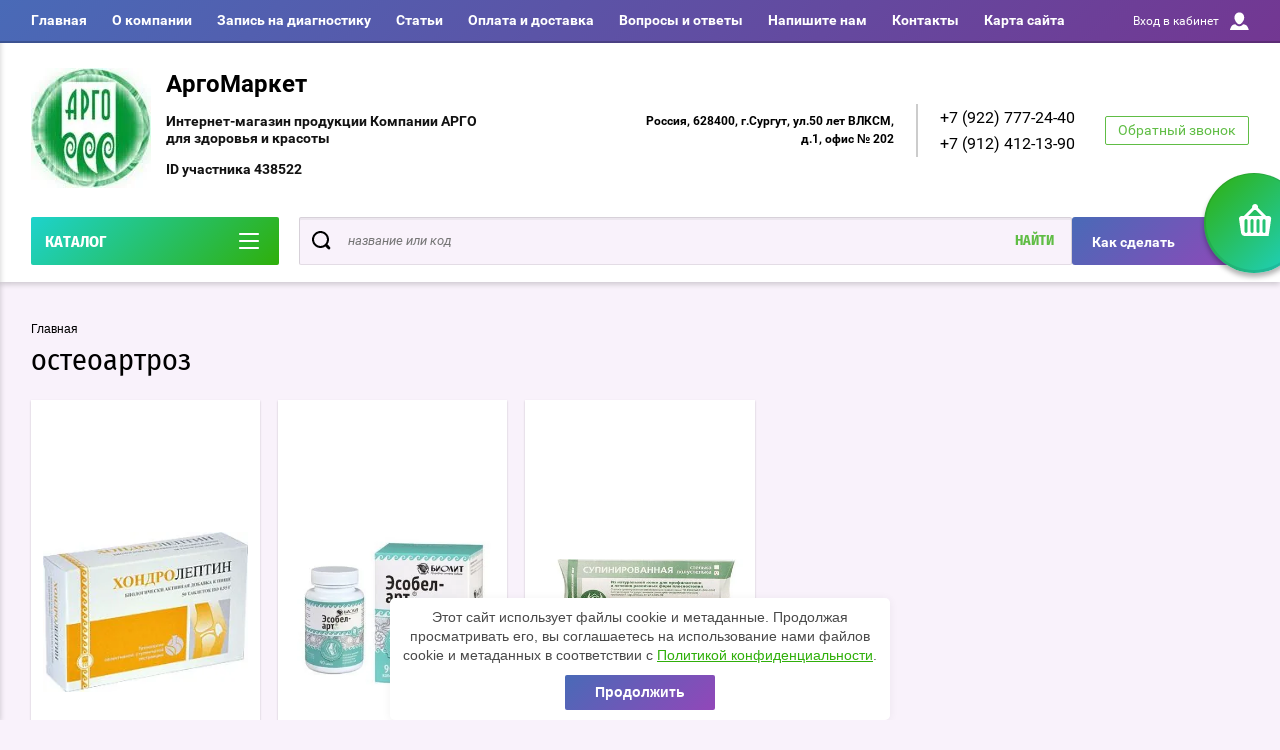

--- FILE ---
content_type: text/html; charset=utf-8
request_url: https://argomarket86.ru/magazin/tag/osteoartroz
body_size: 23121
content:

	<!doctype html>
<html lang="ru" >
<head>
<meta charset="utf-8">
<meta name="robots" content="all"/>
<title>остеоартроз</title>
<meta name="description" content="остеоартроз">
<meta name="keywords" content="остеоартроз">
<meta name="SKYPE_TOOLBAR" content="SKYPE_TOOLBAR_PARSER_COMPATIBLE">
<meta name="viewport" content="width=device-width, initial-scale=1.0, maximum-scale=1.0, user-scalable=no">
<meta name="format-detection" content="telephone=no">
<meta http-equiv="x-rim-auto-match" content="none">
<script charset="utf-8" src="/g/libs/jquery/2.0.0/jquery.min.js"></script>
	<link rel="stylesheet" href="/g/css/styles_articles_tpl.css">
<link rel='stylesheet' type='text/css' href='/shared/highslide-4.1.13/highslide.min.css'/>
<script type='text/javascript' src='/shared/highslide-4.1.13/highslide-full.packed.js'></script>
<script type='text/javascript'>
hs.graphicsDir = '/shared/highslide-4.1.13/graphics/';
hs.outlineType = null;
hs.showCredits = false;
hs.lang={cssDirection:'ltr',loadingText:'Загрузка...',loadingTitle:'Кликните чтобы отменить',focusTitle:'Нажмите чтобы перенести вперёд',fullExpandTitle:'Увеличить',fullExpandText:'Полноэкранный',previousText:'Предыдущий',previousTitle:'Назад (стрелка влево)',nextText:'Далее',nextTitle:'Далее (стрелка вправо)',moveTitle:'Передвинуть',moveText:'Передвинуть',closeText:'Закрыть',closeTitle:'Закрыть (Esc)',resizeTitle:'Восстановить размер',playText:'Слайд-шоу',playTitle:'Слайд-шоу (пробел)',pauseText:'Пауза',pauseTitle:'Приостановить слайд-шоу (пробел)',number:'Изображение %1/%2',restoreTitle:'Нажмите чтобы посмотреть картинку, используйте мышь для перетаскивания. Используйте клавиши вперёд и назад'};</script>

            <!-- 46b9544ffa2e5e73c3c971fe2ede35a5 -->
            <script src='/shared/s3/js/lang/ru.js'></script>
            <script src='/shared/s3/js/common.min.js'></script>
        <link rel='stylesheet' type='text/css' href='/shared/s3/css/calendar.css' /><link rel="icon" href="/favicon.ico" type="image/x-icon">
<link rel="apple-touch-icon" href="/touch-icon-iphone.png">
<link rel="apple-touch-icon" sizes="76x76" href="/touch-icon-ipad.png">
<link rel="apple-touch-icon" sizes="120x120" href="/touch-icon-iphone-retina.png">
<link rel="apple-touch-icon" sizes="152x152" href="/touch-icon-ipad-retina.png">
<meta name="msapplication-TileImage" content="/touch-w8-mediumtile.png"/>
<meta name="msapplication-square70x70logo" content="/touch-w8-smalltile.png" />
<meta name="msapplication-square150x150logo" content="/touch-w8-mediumtile.png" />
<meta name="msapplication-wide310x150logo" content="/touch-w8-widetile.png" />
<meta name="msapplication-square310x310logo" content="/touch-w8-largetile.png" />

<!--s3_require-->
<link rel="stylesheet" href="/g/basestyle/1.0.1/user/user.css" type="text/css"/>
<link rel="stylesheet" href="/g/basestyle/1.0.1/user/user.blue.css" type="text/css"/>
<script type="text/javascript" src="/g/basestyle/1.0.1/user/user.js" async></script>
<!--/s3_require-->
			
		
		
		
			<link rel="stylesheet" type="text/css" href="/g/shop2v2/default/css/theme.less.css">		
			<script type="text/javascript" src="/g/printme.js"></script>
		<script type="text/javascript" src="/g/shop2v2/default/js/tpl.js"></script>
		<script type="text/javascript" src="/g/shop2v2/default/js/baron.min.js"></script>
		
			<script type="text/javascript" src="/g/shop2v2/default/js/shop2.2.js"></script>
		
	<script type="text/javascript">shop2.init({"productRefs": {"2494655203":{"roznicnaa_cena":{"1056":["3838834803"]}},"2525316403":{"roznicnaa_cena":{"2868":["3890356403"]}},"2549031803":{"roznicnaa_cena":{"2256":["3931112803"]}}},"apiHash": {"getPromoProducts":"1f102b26127269e7de578cbed16b45e3","getSearchMatches":"aa558fb1a29ff796d6a296c304bff409","getFolderCustomFields":"1cd738e6bbab68e79ea6cfcc5d3c5eb3","getProductListItem":"1146b2363abef386041ca606e2f5de76","cartAddItem":"c57e5a5404405cda32ed4131f06c9d1c","cartRemoveItem":"2f1978b4f4632f7fca760a35a9dbe7a7","cartUpdate":"688323bf6676f7ef3c829b3bb1b422fe","cartRemoveCoupon":"24468a202010c222c1073bb318d64957","cartAddCoupon":"196de911f5cec8ac52538c2b832984a7","deliveryCalc":"20986f849c39b607e3e0694aade8615c","printOrder":"c527e1e46ab9e19beda1763f3969887a","cancelOrder":"875c9324249e697fd8e91d65a7074ef1","cancelOrderNotify":"5b5d6eb7ce41e7b3c332e200cfea063b","repeatOrder":"d93ca1e2091e48f25d7f1ec914d9fbf1","paymentMethods":"6e9033176187ec7e543d5ec8d6ee58ee","compare":"7faab9419bfe3359fe7bdf258a3c2426"},"hash": null,"verId": 2271286,"mode": "tag","step": "","uri": "/magazin","IMAGES_DIR": "/d/","my": {"show_sections":true,"buy_alias":"\u0412 \u043a\u043e\u0440\u0437\u0438\u043d\u0443","special_alias":"\u0410\u043a\u0446\u0438\u044f","pricelist_options_toggle":true,"pricelist_options_hide_alias":"\u0412\u0441\u0435 \u043f\u0430\u0440\u0430\u043c\u0435\u0442\u0440\u044b","pricelist_options_show_alias":"\u0421\u043a\u0440\u044b\u0442\u044c \u043f\u0430\u0440\u0430\u043c\u0435\u0442\u0440\u044b","hide_in_search":["name","text"],"collection_image_width":250,"collection_image_height":250,"new_alias":"\u041d\u043e\u0432\u0438\u043d\u043a\u0430","cart_image_width":220,"cart_image_height":220,"hide_article":true,"hide_vendor_in_list":false,"show_modifications_params":false},"shop2_cart_order_payments": 3,"cf_margin_price_enabled": 0,"maps_yandex_key":"","maps_google_key":""});</script>
<style type="text/css">.product-item-thumb {width: 400px;}.product-item-thumb .product-image, .product-item-simple .product-image {height: 400px;width: 400px;}.product-item-thumb .product-amount .amount-title {width: 304px;}.product-item-thumb .product-price {width: 350px;}.shop2-product .product-side-l {width: 250px;}.shop2-product .product-image {height: 250px;width: 250px;}.shop2-product .product-thumbnails li {width: 73px;height: 73px;}</style>

<link rel="stylesheet" href="/g/css/styles_articles_tpl.css">
<link rel="stylesheet" href="/t/v11667/images/theme0/theme.scss.css">

<script src="/g/s3/misc/eventable/0.0.1/s3.eventable.js" charset="utf-8"></script>
<script src="/g/s3/misc/math/0.0.1/s3.math.js" charset="utf-8"></script>
<script src="/t/v11667/images/js/menu.js" charset="utf-8"></script>
<script src="/t/v11667/images/js/plugins.js" charset="utf-8"></script>
<script src="/t/v11667/images/js/nouislider.min.js" charset="utf-8"></script>
<script src="/t/v11667/images/js/one.line.menu.js" charset="utf-8"></script>
<script src="/t/v11667/images/js/animit.js"></script>
<script src="/t/v11667/images/js/form_minimal.js" charset="utf-8"></script>
<script src="/t/v11667/images/js/jquery.waslidemenu.min.js"></script>
<script src="/t/v11667/images/js/headeroom.js" charset="utf-8"></script>
<script src="/g/templates/shop2/2.27.2/js/sly-slider.js" charset="utf-8"></script>
<script src="/t/v11667/images/js/jquery.bxslider.min.js" charset="utf-8"></script>
<script src="/g/templates/shop2/2.64.2/js/main.js" charset="utf-8"></script>

    <link rel="stylesheet" href="/t/v11667/images/theme2/theme.scss.css">

<link rel="stylesheet" href="/t/v11667/images/css/seo_optima_b.scss.css">
<script src="/t/v11667/images/js/seo_optima_b.js"></script>

</head>
<body class="page-in">
	<div id="shop2-cart-preview" class="cart-emty">
	<svg class="big-cart-icon" id="SvgjsSvg1022" version="1.1" width="68" height="66" viewBox="0 0 68 66"><defs id="SvgjsDefs1023"></defs><path id="SvgjsPath1024" d="M417.26 59.01C417.77 55.589999999999996 415.44 52.75 412.03 52.75H407.09999999999997L390.14 35.79C390.28 35.28 390.34999999999997 34.74 390.34999999999997 34.19C390.34999999999997 30.769999999999996 387.58 27.999999999999996 384.15999999999997 27.999999999999996C380.74999999999994 27.999999999999996 377.97999999999996 30.769999999999996 377.97999999999996 34.19C377.97999999999996 34.739999999999995 378.04999999999995 35.28 378.18999999999994 35.79L361.22999999999996 52.75H356.28999999999996C352.87999999999994 52.75 350.54999999999995 55.55 351.06999999999994 59.01L355.37999999999994 87.74C355.88999999999993 91.16 359.0799999999999 94 362.48999999999995 94C362.48999999999995 94 374.96999999999997 94 387.3299999999999 94C399.67999999999995 94 412.0299999999999 94 412.0299999999999 94L416.1699999999999 66.26ZM365.6 59.1C367.31 59.1 368.70000000000005 60.51 368.70000000000005 62.260000000000005V84.49000000000001C368.70000000000005 86.24000000000001 367.32000000000005 87.65 365.6 87.65C363.89000000000004 87.65 362.51000000000005 86.24000000000001 362.51000000000005 84.49000000000001V62.260000000000005C362.51000000000005 60.510000000000005 363.88000000000005 59.10000000000001 365.6 59.10000000000001ZM377.98 59.1C379.68 59.1 381.07 60.51 381.07 62.260000000000005V84.49000000000001C381.07 86.24000000000001 379.7 87.65 377.98 87.65C376.27000000000004 87.65 374.88 86.24000000000001 374.88 84.49000000000001V62.260000000000005C374.88 60.510000000000005 376.26 59.10000000000001 377.98 59.10000000000001ZM390.35 59.1C392.06 59.1 393.45000000000005 60.51 393.45000000000005 62.260000000000005V84.49000000000001C393.45000000000005 86.24000000000001 392.07000000000005 87.65 390.35 87.65C388.64000000000004 87.65 387.26000000000005 86.24000000000001 387.26000000000005 84.49000000000001V62.260000000000005C387.26000000000005 60.510000000000005 388.63000000000005 59.10000000000001 390.35 59.10000000000001ZM402.73 59.18C404.43 59.18 405.82 60.589999999999996 405.82 62.34V84.57000000000001C405.82 86.32000000000001 404.45 87.73 402.73 87.73C401.02000000000004 87.73 399.63 86.32000000000001 399.63 84.57000000000001V62.34C399.63 60.59 401.01 59.18000000000001 402.73 59.18000000000001ZM382.56 40.17C383.07 40.300000000000004 383.61 40.38 384.16 40.38C384.72 40.38 385.26000000000005 40.300000000000004 385.77000000000004 40.17L398.35 52.75H369.98Z " fill="#f74963" fill-opacity="1" transform="matrix(1,0,0,1,-350,-28)"></path></svg>	
	<div class="cart-icon total disabled">
		<svg id="SvgjsSvg1008" version="1.1" width="33" height="32" viewBox="0 0 33 32"><defs id="SvgjsDefs1009"></defs><path id="SvgjsPath1010" d="M1907.12 202.04C1907.37 200.37 1906.2399999999998 199 1904.59 199H1902.1999999999998L1893.9799999999998 190.78C1894.0399999999997 190.53 1894.0799999999997 190.27 1894.0799999999997 190C1894.0799999999997 188.34 1892.7399999999998 187 1891.0799999999997 187C1889.4199999999996 187 1888.0799999999997 188.34 1888.0799999999997 190C1888.0799999999997 190.27 1888.1099999999997 190.53 1888.1799999999996 190.78L1879.9599999999996 199H1877.5699999999995C1875.9099999999994 199 1874.7799999999995 200.36 1875.0399999999995 202.04L1877.1199999999994 215.95999999999998C1877.3699999999994 217.62999999999997 1878.9199999999994 218.99999999999997 1880.5699999999995 218.99999999999997C1880.5699999999995 218.99999999999997 1886.6199999999994 218.99999999999997 1892.6099999999994 218.99999999999997C1898.5999999999995 218.99999999999997 1904.5899999999995 218.99999999999997 1904.5899999999995 218.99999999999997L1906.5999999999995 205.54999999999998ZM1882.08 202.08C1882.9099999999999 202.08 1883.58 202.76000000000002 1883.58 203.61V214.39000000000001C1883.58 215.24 1882.9099999999999 215.92000000000002 1882.08 215.92000000000002C1881.25 215.92000000000002 1880.58 215.24 1880.58 214.39000000000001V203.61C1880.58 202.76000000000002 1881.25 202.08 1882.08 202.08ZM1888.08 202.08C1888.9099999999999 202.08 1889.58 202.76000000000002 1889.58 203.61V214.39000000000001C1889.58 215.24 1888.9099999999999 215.92000000000002 1888.08 215.92000000000002C1887.25 215.92000000000002 1886.58 215.24 1886.58 214.39000000000001V203.61C1886.58 202.76000000000002 1887.25 202.08 1888.08 202.08ZM1894.08 202.08C1894.9099999999999 202.08 1895.58 202.76000000000002 1895.58 203.61V214.39000000000001C1895.58 215.24 1894.9099999999999 215.92000000000002 1894.08 215.92000000000002C1893.25 215.92000000000002 1892.58 215.24 1892.58 214.39000000000001V203.61C1892.58 202.76000000000002 1893.25 202.08 1894.08 202.08ZM1900.08 202.12C1900.9099999999999 202.12 1901.58 202.8 1901.58 203.65V214.43C1901.58 215.27 1900.9099999999999 215.96 1900.08 215.96C1899.25 215.96 1898.58 215.27 1898.58 214.43V203.65C1898.58 202.8 1899.25 202.12 1900.08 202.12ZM1890.3 192.9C1890.55 192.96 1890.81 193 1891.08 193C1891.35 193 1891.61 192.96 1891.86 192.9L1897.9599999999998 199H1884.1999999999998Z " fill="#ffffff" fill-opacity="1" transform="matrix(1,0,0,1,-1875,-187)" class="small-cart-ico"></path></svg>
		<span class="cart-icon-amount">
			0
		</span>

		 <a href="/magazin/cart" class="cart-icon">
			<svg id="SvgjsSvg1013" version="1.1" width="18" height="16" viewBox="0 0 18 16"><defs id="SvgjsDefs1014"></defs><path id="SvgjsPath1015" d="M1335.29 526.29C1334.8999999999999 526.68 1334.8999999999999 527.3199999999999 1335.29 527.7099999999999C1335.68 528.0999999999999 1336.32 528.0999999999999 1336.71 527.7099999999999L1342.71 521.7099999999999C1343.1000000000001 521.3199999999999 1343.1000000000001 520.68 1342.71 520.29L1336.71 514.29C1336.32 513.9 1335.68 513.9 1335.29 514.29C1334.8999999999999 514.68 1334.8999999999999 515.3199999999999 1335.29 515.7099999999999L1339.58 519.9999999999999H1326V521.9999999999999H1339.58Z " fill="#fff" fill-opacity="1" transform="matrix(1,0,0,1,-1326,-513)"></path></svg>		 
			<span class="cart-icon-amount">оформить заказ</span>
		 </a>		
	</div>
	<div class="cart-body">
		<div class="close-cart"></div>
				<div class="cart-price-amount">
			Ваша корзина пуста
		</div>
			</div>
</div>	<div class="left-panel-mobile">
		<div class="left-panel-mobile-in">
			<div class="close-panel"></div>
			<div id="menu" class="mobile-left-panel slideout-menu">
				<div class="categories-wrap_mobile">
				 	<ul class="categories_mobile">
				 		<li class="categories_title mobile_title">КАТАЛОГ ТОВАРОВ</li>
				            				                 				                 				                 				                 				            				                 				                      				                      				                           <li ><a href="/magazin/folder/novinki">Новинки</a>
				                      				                 				                 				                 				                 				            				                 				                      				                           				                                </li>
				                                				                           				                      				                      				                           <li class="sublevel"><a class="has_sublayer" href="/magazin/folder/produktsiya-po-proizvoditelyam">Продукция по производителям</a>
				                      				                 				                 				                 				                 				            				                 				                      				                           				                                <ul>
				                                    <li class="parrent_name"><a href="/magazin/folder/produktsiya-po-proizvoditelyam">Продукция по производителям</a></li>
				                            					                      				                      				                           <li class="sublevel"><a class="has_sublayer" href="/magazin/folder/altom-konsult">ООО &quot;Алтом-Консульт&quot; г.Барнаул</a>
				                      				                 				                 				                 				                 				            				                 				                      				                           				                                <ul>
				                                    <li class="parrent_name"><a href="/magazin/folder/altom-konsult">ООО &quot;Алтом-Консульт&quot; г.Барнаул</a></li>
				                            					                      				                      				                           <li ><a href="/magazin/folder/zdorovye-i-byt">Здоровье и быт</a>
				                      				                 				                 				                 				                 				            				                 				                      				                           				                                </li>
				                                				                           				                      				                      				                           <li ><a href="/magazin/folder/produktsiya-dlya-sada-i-ogoroda">Сад и огород</a>
				                      				                 				                 				                 				                 				            				                 				                      				                           				                                </li>
				                                				                                     </ul></li>
				                                				                           				                      				                      				                           <li class="sublevel"><a class="has_sublayer" href="/magazin/folder/ooo-apifarm-g-novosibirsk">ООО &quot;Апифарм&quot;, г.Новосибирск</a>
				                      				                 				                 				                 				                 				            				                 				                      				                           				                                <ul>
				                                    <li class="parrent_name"><a href="/magazin/folder/ooo-apifarm-g-novosibirsk">ООО &quot;Апифарм&quot;, г.Новосибирск</a></li>
				                            					                      				                      				                           <li ><a href="/magazin/folder/sredstva-dlya-vnutrennego-primeneniya">Средства для внутреннего применения</a>
				                      				                 				                 				                 				                 				            				                 				                      				                           				                                </li>
				                                				                                     </ul></li>
				                                				                           				                      				                      				                           <li class="sublevel"><a class="has_sublayer" href="/magazin/folder/npo-argo-em-1-g-ulan-ude">НПО &quot;АРГО ЭМ-1&quot;, г.Улан-Удэ</a>
				                      				                 				                 				                 				                 				            				                 				                      				                           				                                <ul>
				                                    <li class="parrent_name"><a href="/magazin/folder/npo-argo-em-1-g-ulan-ude">НПО &quot;АРГО ЭМ-1&quot;, г.Улан-Удэ</a></li>
				                            					                      				                      				                           <li ><a href="/magazin/folder/zdorovoye-pitaniye-1">Здоровое питание</a>
				                      				                 				                 				                 				                 				            				                 				                      				                           				                                </li>
				                                				                           				                      				                      				                           <li ><a href="/magazin/folder/zdorovye-i-byt-1">Здоровье и быт</a>
				                      				                 				                 				                 				                 				            				                 				                      				                           				                                </li>
				                                				                           				                      				                      				                           <li ><a href="/magazin/folder/sad-i-ogorod">Сад и огород</a>
				                      				                 				                 				                 				                 				            				                 				                      				                           				                                </li>
				                                				                           				                      				                      				                           <li ><a href="/magazin/folder/produktsiya-dlya-zhivotnykh-1">Продукция для животных</a>
				                      				                 				                 				                 				                 				            				                 				                      				                           				                                </li>
				                                				                                     </ul></li>
				                                				                           				                      				                      				                           <li class="sublevel"><a class="has_sublayer" href="/magazin/folder/ad-medicine-ltd-velikobritaniya">AD Medicine ltd., Великобритания</a>
				                      				                 				                 				                 				                 				            				                 				                      				                           				                                <ul>
				                                    <li class="parrent_name"><a href="/magazin/folder/ad-medicine-ltd-velikobritaniya">AD Medicine ltd., Великобритания</a></li>
				                            					                      				                      				                           <li ><a href="/magazin/folder/ad-medicine-ltd">Средства для внутреннего потребления</a>
				                      				                 				                 				                 				                 				            				                 				                      				                           				                                </li>
				                                				                           				                      				                      				                           <li ><a href="/magazin/folder/sredstva-dlya-naruzhnogo-primeneniya-1">Средства для наружного применения</a>
				                      				                 				                 				                 				                 				            				                 				                      				                           				                                </li>
				                                				                                     </ul></li>
				                                				                           				                      				                      				                           <li class="sublevel"><a class="has_sublayer" href="/magazin/folder/zao-npf-nov-g-novosibirsk-1">ЗАО НПФ &quot;Новь&quot;, г.Новосибирск&quot;</a>
				                      				                 				                 				                 				                 				            				                 				                      				                           				                                <ul>
				                                    <li class="parrent_name"><a href="/magazin/folder/zao-npf-nov-g-novosibirsk-1">ЗАО НПФ &quot;Новь&quot;, г.Новосибирск&quot;</a></li>
				                            					                      				                      				                           <li ><a href="/magazin/folder/zao-npf-nov-g-novosibirsk">Средства для внутреннего применения</a>
				                      				                 				                 				                 				                 				            				                 				                      				                           				                                </li>
				                                				                           				                      				                      				                           <li ><a href="/magazin/folder/sredstva-dlya-naruzhnogo-primeneniya">Средства для наружного применения</a>
				                      				                 				                 				                 				                 				            				                 				                      				                           				                                </li>
				                                				                           				                      				                      				                           <li ><a href="/magazin/folder/zdorove-i-byt">Здоровье и быт</a>
				                      				                 				                 				                 				                 				            				                 				                      				                           				                                </li>
				                                				                                     </ul></li>
				                                				                           				                      				                      				                           <li class="sublevel"><a class="has_sublayer" href="/magazin/folder/ooo-nii-lop-i-nt-g-novosibirsk">ООО &quot;НИИ ЛОП и НТ&quot;, г.Новосибирск</a>
				                      				                 				                 				                 				                 				            				                 				                      				                           				                                <ul>
				                                    <li class="parrent_name"><a href="/magazin/folder/ooo-nii-lop-i-nt-g-novosibirsk">ООО &quot;НИИ ЛОП и НТ&quot;, г.Новосибирск</a></li>
				                            					                      				                      				                           <li ><a href="/magazin/folder/sredstva-dlya-vnutrennego-upotrebleniya">Средства для внутреннего употребления</a>
				                      				                 				                 				                 				                 				            				                 				                      				                           				                                </li>
				                                				                           				                      				                      				                           <li ><a href="/magazin/folder/sredstva-dlya-naruzhnogo-primeneniya-2">Средства для наружного применения</a>
				                      				                 				                 				                 				                 				            				                 				                      				                           				                                </li>
				                                				                                     </ul></li>
				                                				                           				                      				                      				                           <li class="sublevel"><a class="has_sublayer" href="/magazin/folder/ooo-biaks-g-krasnoyarsk">ООО &quot;Биакс&quot;, г.Красноярск</a>
				                      				                 				                 				                 				                 				            				                 				                      				                           				                                <ul>
				                                    <li class="parrent_name"><a href="/magazin/folder/ooo-biaks-g-krasnoyarsk">ООО &quot;Биакс&quot;, г.Красноярск</a></li>
				                            					                      				                      				                           <li ><a href="/magazin/folder/sredstva-dlya-vnutrennego-primeneniya-1">Средства для внутреннего применения</a>
				                      				                 				                 				                 				                 				            				                 				                      				                           				                                </li>
				                                				                           				                      				                      				                           <li ><a href="/magazin/folder/sredstva-dlya-naruzhnogo-primeneniya-3">Средства для наружного применения</a>
				                      				                 				                 				                 				                 				            				                 				                      				                           				                                </li>
				                                				                                     </ul></li>
				                                				                           				                      				                      				                           <li class="sublevel"><a class="has_sublayer" href="/magazin/folder/ooo-biolit-g-tomsk">ООО &quot;Биолит&quot;, г.Томск</a>
				                      				                 				                 				                 				                 				            				                 				                      				                           				                                <ul>
				                                    <li class="parrent_name"><a href="/magazin/folder/ooo-biolit-g-tomsk">ООО &quot;Биолит&quot;, г.Томск</a></li>
				                            					                      				                      				                           <li ><a href="/magazin/folder/sredstva-dlya-vnutrennego-primeneniya-2">Средства для внутреннего применения</a>
				                      				                 				                 				                 				                 				            				                 				                      				                           				                                </li>
				                                				                           				                      				                      				                           <li ><a href="/magazin/folder/sredstva-dlya-naruzhnogo-primeneniya-4">Средства для наружного применения</a>
				                      				                 				                 				                 				                 				            				                 				                      				                           				                                </li>
				                                				                                     </ul></li>
				                                				                           				                      				                      				                           <li ><a href="/magazin/folder/bykova-t-n">ИП &quot;Быков В.М.&quot;, г.Екатеринбург</a>
				                      				                 				                 				                 				                 				            				                 				                      				                           				                                </li>
				                                				                           				                      				                      				                           <li class="sublevel"><a class="has_sublayer" href="/magazin/folder/ooo-vektorpro-g-novosibirsk">ООО &quot;ВекторПро&quot;, г.Новосибирск</a>
				                      				                 				                 				                 				                 				            				                 				                      				                           				                                <ul>
				                                    <li class="parrent_name"><a href="/magazin/folder/ooo-vektorpro-g-novosibirsk">ООО &quot;ВекторПро&quot;, г.Новосибирск</a></li>
				                            					                      				                      				                           <li ><a href="/magazin/folder/sredstva-dlya-naruzhnogo-primeneniya-5">Средства для наружного применения</a>
				                      				                 				                 				                 				                 				            				                 				                      				                           				                                </li>
				                                				                                     </ul></li>
				                                				                           				                      				                      				                           <li ><a href="/magazin/folder/ooo-vpk-zao-oberon">ООО «ВПК, г. Москва</a>
				                      				                 				                 				                 				                 				            				                 				                      				                           				                                </li>
				                                				                           				                      				                      				                           <li class="sublevel"><a class="has_sublayer" href="/magazin/folder/ooo-don-g-tomsk-1">ООО &quot;Дон&quot;, г.Томск</a>
				                      				                 				                 				                 				                 				            				                 				                      				                           				                                <ul>
				                                    <li class="parrent_name"><a href="/magazin/folder/ooo-don-g-tomsk-1">ООО &quot;Дон&quot;, г.Томск</a></li>
				                            					                      				                      				                           <li ><a href="/magazin/folder/sredstva-dlya-naruzhnogo-primeneniya-6">Средства для наружного применения</a>
				                      				                 				                 				                 				                 				            				                 				                      				                           				                                </li>
				                                				                           				                      				                      				                           <li ><a href="/magazin/folder/ooo-don-g-tomsk">Продукция для дома и быта</a>
				                      				                 				                 				                 				                 				            				                 				                      				                           				                                </li>
				                                				                                     </ul></li>
				                                				                           				                      				                      				                           <li class="sublevel"><a class="has_sublayer" href="/magazin/folder/ooo-delfa-g-novosibirsk">ООО &quot;Дельфа&quot;, г.Новосибирск</a>
				                      				                 				                 				                 				                 				            				                 				                      				                           				                                <ul>
				                                    <li class="parrent_name"><a href="/magazin/folder/ooo-delfa-g-novosibirsk">ООО &quot;Дельфа&quot;, г.Новосибирск</a></li>
				                            					                      				                      				                           <li ><a href="/magazin/folder/sredstva-dlya-vnutrennego-primeneniya-3">Средства для внутреннего применения</a>
				                      				                 				                 				                 				                 				            				                 				                      				                           				                                </li>
				                                				                                     </ul></li>
				                                				                           				                      				                      				                           <li class="sublevel"><a class="has_sublayer" href="/magazin/folder/kompaniya-nutricare-int-ssha">Компания &quot;NutriCare Int.&quot;, США</a>
				                      				                 				                 				                 				                 				            				                 				                      				                           				                                <ul>
				                                    <li class="parrent_name"><a href="/magazin/folder/kompaniya-nutricare-int-ssha">Компания &quot;NutriCare Int.&quot;, США</a></li>
				                            					                      				                      				                           <li ><a href="/magazin/folder/sredstva-dlya-vnutrennego-primeneniya-4">Средства для внутреннего применения</a>
				                      				                 				                 				                 				                 				            				                 				                      				                           				                                </li>
				                                				                                     </ul></li>
				                                				                           				                      				                      				                           <li class="sublevel"><a class="has_sublayer" href="/magazin/folder/ooo-intellekt-k-g-moskva">ООО &quot;Интеллект-К&quot;, г.Москва</a>
				                      				                 				                 				                 				                 				            				                 				                      				                           				                                <ul>
				                                    <li class="parrent_name"><a href="/magazin/folder/ooo-intellekt-k-g-moskva">ООО &quot;Интеллект-К&quot;, г.Москва</a></li>
				                            					                      				                      				                           <li ><a href="/magazin/folder/kosmeticheskaya-seriya-amarant">Косметическая серия &quot;Амарант&quot;</a>
				                      				                 				                 				                 				                 				            				                 				                      				                           				                                </li>
				                                				                           				                      				                      				                           <li ><a href="/magazin/folder/spetsialnyye-kosmeticheskiye-sredstva">Специальные косметические средства</a>
				                      				                 				                 				                 				                 				            				                 				                      				                           				                                </li>
				                                				                           				                      				                      				                           <li ><a href="/magazin/folder/ukhod-za-volosami">Уход за волосами</a>
				                      				                 				                 				                 				                 				            				                 				                      				                           				                                </li>
				                                				                           				                      				                      				                           <li ><a href="/magazin/folder/ukhod-za-kozhey-tela">Уход за кожей тела</a>
				                      				                 				                 				                 				                 				            				                 				                      				                           				                                </li>
				                                				                           				                      				                      				                           <li ><a href="/magazin/folder/ukhod-za-kombinirovannoy-i-zhirnoy-kozhey-litsa">Уход за комбинированной и жирной кожей лица</a>
				                      				                 				                 				                 				                 				            				                 				                      				                           				                                </li>
				                                				                           				                      				                      				                           <li ><a href="/magazin/folder/ukhod-za-sukhoy-i-normalnoy-kozhey-litsa-i-shei">Уход за сухой и нормальной кожей лица и шеи</a>
				                      				                 				                 				                 				                 				            				                 				                      				                           				                                </li>
				                                				                           				                      				                      				                           <li ><a href="/magazin/folder/sredstva-dlya-muzhchin">Средства для мужчин</a>
				                      				                 				                 				                 				                 				            				                 				                      				                           				                                </li>
				                                				                           				                      				                      				                           <li ><a href="/magazin/folder/sredstva-dlya-detey">Средства для детей</a>
				                      				                 				                 				                 				                 				            				                 				                      				                           				                                </li>
				                                				                                     </ul></li>
				                                				                           				                      				                      				                           <li ><a href="/magazin/folder/ooo-lyapko-g">ООО &quot;Ляпко&quot;</a>
				                      				                 				                 				                 				                 				            				                 				                      				                           				                                </li>
				                                				                           				                      				                      				                           <li class="sublevel"><a class="has_sublayer" href="/magazin/folder/ooo-npf-marianna-g-novosibirsk">ООО НПФ &quot;Марианна&quot;, г.Новосибирск</a>
				                      				                 				                 				                 				                 				            				                 				                      				                           				                                <ul>
				                                    <li class="parrent_name"><a href="/magazin/folder/ooo-npf-marianna-g-novosibirsk">ООО НПФ &quot;Марианна&quot;, г.Новосибирск</a></li>
				                            					                      				                      				                           <li ><a href="/magazin/folder/sredstva-dlya-naruzhnogo-primeneniya-8">Средства для наружного применения</a>
				                      				                 				                 				                 				                 				            				                 				                      				                           				                                </li>
				                                				                                     </ul></li>
				                                				                           				                      				                      				                           <li ><a href="/magazin/folder/ooo-pentalis-g-novosibirsk">ООО &quot;Пенталис&quot;, г.Новосибирск</a>
				                      				                 				                 				                 				                 				            				                 				                      				                           				                                </li>
				                                				                           				                      				                      				                           <li class="sublevel"><a class="has_sublayer" href="/magazin/folder/ooo-sibir-tseo-g-novosibirsk">ООО &quot;Сибирь-Цео&quot;, г.Новосибирск</a>
				                      				                 				                 				                 				                 				            				                 				                      				                           				                                <ul>
				                                    <li class="parrent_name"><a href="/magazin/folder/ooo-sibir-tseo-g-novosibirsk">ООО &quot;Сибирь-Цео&quot;, г.Новосибирск</a></li>
				                            					                      				                      				                           <li ><a href="/magazin/folder/tovary-dlya-doma-i-byta">Товары для дома и быта</a>
				                      				                 				                 				                 				                 				            				                 				                      				                           				                                </li>
				                                				                                     </ul></li>
				                                				                           				                      				                      				                           <li ><a href="/magazin/folder/ip-stolyarova-t-i-kurskaya-obl-g-oboyan">ИП «Столярова Т. И.», Курская обл., г. Обоянь</a>
				                      				                 				                 				                 				                 				            				                 				                      				                           				                                </li>
				                                				                           				                      				                      				                           <li class="sublevel"><a class="has_sublayer" href="/magazin/folder/ooo-fitolayn-g-moskva">ООО &quot;ФитоЛайн&quot;, г.Москва</a>
				                      				                 				                 				                 				                 				            				                 				                      				                           				                                <ul>
				                                    <li class="parrent_name"><a href="/magazin/folder/ooo-fitolayn-g-moskva">ООО &quot;ФитоЛайн&quot;, г.Москва</a></li>
				                            					                      				                      				                           <li ><a href="/magazin/folder/sredstva-dlya-vnutrennego-primeneniya-5">Средства для внутреннего применения</a>
				                      				                 				                 				                 				                 				            				                 				                      				                           				                                </li>
				                                				                           				                      				                      				                           <li ><a href="/magazin/folder/sredstva-dlya-naruzhnogo-primeneniya-7">Средства для наружного применения</a>
				                      				                 				                 				                 				                 				            				                 				                      				                           				                                </li>
				                                				                                     </ul></li>
				                                				                           				                      				                      				                           <li class="sublevel"><a class="has_sublayer" href="/magazin/folder/em-tsentr-shablina-p-a">«ЭМ-Центр» Шаблина П.А</a>
				                      				                 				                 				                 				                 				            				                 				                      				                           				                                <ul>
				                                    <li class="parrent_name"><a href="/magazin/folder/em-tsentr-shablina-p-a">«ЭМ-Центр» Шаблина П.А</a></li>
				                            					                      				                      				                           <li ><a href="/magazin/folder/sredstva-dlya-vnutrennego-primeneniya-7">Средства для внутреннего применения</a>
				                      				                 				                 				                 				                 				            				                 				                      				                           				                                </li>
				                                				                           				                      				                      				                           <li ><a href="/magazin/folder/produktsiya-dlya-zhivotnykh-2">Продукция для животных</a>
				                      				                 				                 				                 				                 				            				                 				                      				                           				                                </li>
				                                				                           				                      				                      				                           <li ><a href="/magazin/folder/udobreniya-na-osnove-em-tekhnologii">Удобрения на основе ЭМ-технологии</a>
				                      				                 				                 				                 				                 				            				                 				                      				                           				                                </li>
				                                				                                     </ul></li>
				                                				                           				                      				                      				                           <li class="sublevel"><a class="has_sublayer" href="/magazin/folder/ooo-yug-g-biysk">ООО &quot;Юг&quot;, г.Бийск</a>
				                      				                 				                 				                 				                 				            				                 				                      				                           				                                <ul>
				                                    <li class="parrent_name"><a href="/magazin/folder/ooo-yug-g-biysk">ООО &quot;Юг&quot;, г.Бийск</a></li>
				                            					                      				                      				                           <li ><a href="/magazin/folder/sredstva-dlya-vnutrennego-primeneniya-6">Средства для внутреннего применения</a>
				                      				                 				                 				                 				                 				            				                 				                      				                           				                                </li>
				                                				                                     </ul></li>
				                                				                           				                      				                      				                           <li ><a href="/magazin/folder/ooo-npf-elmet-spb">ООО НПФ ЭЛМЕТ-СПб</a>
				                      				                 				                 				                 				                 				            				                 				                      				                           				                                </li>
				                                				                                     </ul></li>
				                                				                           				                      				                      				                           <li class="sublevel"><a class="has_sublayer" href="/magazin/folder/sport-i-fitnes">Продукция по направлениям</a>
				                      				                 				                 				                 				                 				            				                 				                      				                           				                                <ul>
				                                    <li class="parrent_name"><a href="/magazin/folder/sport-i-fitnes">Продукция по направлениям</a></li>
				                            					                      				                      				                           <li ><a href="/magazin/folder/sportivnoye-pitaniye">Иммунитет</a>
				                      				                 				                 				                 				                 				            				                 				                      				                           				                                </li>
				                                				                           				                      				                      				                           <li ><a href="/magazin/folder/shchitovidnaya-zheleza">Щитовидная железа</a>
				                      				                 				                 				                 				                 				            				                 				                      				                           				                                </li>
				                                				                           				                      				                      				                           <li ><a href="/magazin/folder/glaza-i-sosudy-golovnogo-mozga">Глаза и сосуды головного мозга</a>
				                      				                 				                 				                 				                 				            				                 				                      				                           				                                </li>
				                                				                           				                      				                      				                           <li ><a href="/magazin/folder/pitaniye-dlya-snizheniya-vesa">Сердце и сосуды</a>
				                      				                 				                 				                 				                 				            				                 				                      				                           				                                </li>
				                                				                           				                      				                      				                           <li ><a href="/magazin/folder/korrektiruyushcheye-belye">Кровь и лимфа</a>
				                      				                 				                 				                 				                 				            				                 				                      				                           				                                </li>
				                                				                           				                      				                      				                           <li ><a href="/magazin/folder/legkiye-i-bronkhi">Легкие и бронхи</a>
				                      				                 				                 				                 				                 				            				                 				                      				                           				                                </li>
				                                				                           				                      				                      				                           <li ><a href="/magazin/folder/zheludochno-kishechnyy-trakt">Желудочно-кишечный тракт</a>
				                      				                 				                 				                 				                 				            				                 				                      				                           				                                </li>
				                                				                           				                      				                      				                           <li ><a href="/magazin/folder/pechen-i-zhelchnyy-puzyr">Печень и желчный пузырь</a>
				                      				                 				                 				                 				                 				            				                 				                      				                           				                                </li>
				                                				                           				                      				                      				                           <li ><a href="/magazin/folder/podzheludochnaya-zheleza">Поджелудочная железа</a>
				                      				                 				                 				                 				                 				            				                 				                      				                           				                                </li>
				                                				                           				                      				                      				                           <li ><a href="/magazin/folder/kosti-i-sustavy">Опорно-двигательный аппарат</a>
				                      				                 				                 				                 				                 				            				                 				                      				                           				                                </li>
				                                				                           				                      				                      				                           <li ><a href="/magazin/folder/pochki-i-mochetochnik">Почки и мочевыделительная система</a>
				                      				                 				                 				                 				                 				            				                 				                      				                           				                                </li>
				                                				                           				                      				                      				                           <li ><a href="/magazin/folder/zhenskaya-reproduktivnaya-sistema">Женская репродуктивная система</a>
				                      				                 				                 				                 				                 				            				                 				                      				                           				                                </li>
				                                				                           				                      				                      				                           <li ><a href="/magazin/folder/muzhskaya-reproduktivnaya-sistema">Мужская репродуктивная система</a>
				                      				                 				                 				                 				                 				            				                 				                      				                           				                                </li>
				                                				                           				                      				                      				                           <li ><a href="/magazin/folder/protivoparazitarnyye-zabolevaniya">Противопаразитарные средства для взрослых</a>
				                      				                 				                 				                 				                 				            				                 				                      				                           				                                </li>
				                                				                           				                      				                      				                           <li ><a href="/magazin/folder/allergicheskiye-zabolevaniya">Аллергия</a>
				                      				                 				                 				                 				                 				            				                 				                      				                           				                                </li>
				                                				                           				                      				                      				                           <li ><a href="/magazin/folder/onkologicheskiye-zabolevaniya">Онкология</a>
				                      				                 				                 				                 				                 				            				                 				                      				                           				                                </li>
				                                				                           				                      				                      				                           <li ><a href="/magazin/folder/infektsionnyye-zabolevaniya">Инфекционные заболевания</a>
				                      				                 				                 				                 				                 				            				                 				                      				                           				                                </li>
				                                				                           				                      				                      				                           <li ><a href="/magazin/folder/nervnaya-sistema-i-stressoustoychivost">Нервная система и стрессоустойчивость</a>
				                      				                 				                 				                 				                 				            				                 				                      				                           				                                </li>
				                                				                           				                      				                      				                           <li ><a href="/magazin/folder/kozhnyye-problemy">Кожа, ногти, волосы</a>
				                      				                 				                 				                 				                 				            				                 				                      				                           				                                </li>
				                                				                           				                      				                      				                           <li ><a href="/magazin/folder/uho-gorlo-nos">Ухо, горло, нос</a>
				                      				                 				                 				                 				                 				            				                 				                      				                           				                                </li>
				                                				                           				                      				                      				                           <li ><a href="/magazin/folder/ozhogi-i-travmy">Ожоги и травмы</a>
				                      				                 				                 				                 				                 				            				                 				                      				                           				                                </li>
				                                				                                     </ul></li>
				                                				                           				                      				                      				                           <li class="sublevel"><a class="has_sublayer" href="/magazin/folder/vse-dlya-diabeta">Продукция для детского здоровья</a>
				                      				                 				                 				                 				                 				            				                 				                      				                           				                                <ul>
				                                    <li class="parrent_name"><a href="/magazin/folder/vse-dlya-diabeta">Продукция для детского здоровья</a></li>
				                            					                      				                      				                           <li ><a href="/magazin/folder/zameniteli-sakhara">Натуральные витамины и микроэлементы</a>
				                      				                 				                 				                 				                 				            				                 				                      				                           				                                </li>
				                                				                           				                      				                      				                           <li ><a href="/magazin/folder/shpritsy-i-igly">Препараты повышающие сопротивляемость организма к инфекциям</a>
				                      				                 				                 				                 				                 				            				                 				                      				                           				                                </li>
				                                				                           				                      				                      				                           <li ><a href="/magazin/folder/preparaty-normalizuyushchiye-pishchevaritelnuyu-sistemu">Препараты нормализующие пищеварительную систему</a>
				                      				                 				                 				                 				                 				            				                 				                      				                           				                                </li>
				                                				                           				                      				                      				                           <li ><a href="/magazin/folder/protivoparazitarnyye-preparaty">Противопаразитарные препараты для детей</a>
				                      				                 				                 				                 				                 				            				                 				                      				                           				                                </li>
				                                				                           				                      				                      				                           <li ><a href="/magazin/folder/nervnaya-sistema-detey">Нервная система детей</a>
				                      				                 				                 				                 				                 				            				                 				                      				                           				                                </li>
				                                				                           				                      				                      				                           <li ><a href="/magazin/folder/sredstva-gigiyeny-dlya-detey">Средства гигиены для детей</a>
				                      				                 				                 				                 				                 				            				                 				                      				                           				                                </li>
				                                				                                     </ul></li>
				                                				                           				                      				                      				                           <li ><a href="/magazin/folder/ochishcheniye-organizma">Очищение организма</a>
				                      				                 				                 				                 				                 				            				                 				                      				                           				                                </li>
				                                				                           				                      				                      				                           <li ><a href="/magazin/folder/produktsiya-dlya-korrektsii-vesa">Продукция для коррекции веса</a>
				                      				                 				                 				                 				                 				            				                 				                      				                           				                                </li>
				                                				                           				                      				                      				                           <li ><a href="/magazin/folder/mama-i-malysh">Натуральные витамины и минеральные комплексы</a>
				                      				                 				                 				                 				                 				            				                 				                      				                           				                                </li>
				                                				                           				                      				                      				                           <li ><a href="/magazin/folder/ukhodovaya-kosmetika">Лечебная косметика</a>
				                      				                 				                 				                 				                 				            				                 				                      				                           				                                </li>
				                                				                           				                      				                      				                           <li class="sublevel"><a class="has_sublayer" href="/magazin/folder/kosmetika">Уходовая косметика</a>
				                      				                 				                 				                 				                 				            				                 				                      				                           				                                <ul>
				                                    <li class="parrent_name"><a href="/magazin/folder/kosmetika">Уходовая косметика</a></li>
				                            					                      				                      				                           <li ><a href="/magazin/folder/sredstva-ukhoda-za-volosami">Средства ухода за волосами</a>
				                      				                 				                 				                 				                 				            				                 				                      				                           				                                </li>
				                                				                           				                      				                      				                           <li ><a href="/magazin/folder/sredstva-ukhoda-za-litsom">Средства ухода за лицом, шеей, декольте</a>
				                      				                 				                 				                 				                 				            				                 				                      				                           				                                </li>
				                                				                           				                      				                      				                           <li ><a href="/magazin/folder/sredstva-ukhoda-za-telom">Средства ухода за телом</a>
				                      				                 				                 				                 				                 				            				                 				                      				                           				                                </li>
				                                				                                     </ul></li>
				                                				                           				                      				                      				                           <li class="sublevel"><a class="has_sublayer" href="/magazin/folder/gigiyena">Средства гигиены</a>
				                      				                 				                 				                 				                 				            				                 				                      				                           				                                <ul>
				                                    <li class="parrent_name"><a href="/magazin/folder/gigiyena">Средства гигиены</a></li>
				                            					                      				                      				                           <li class="sublevel"><a class="has_sublayer" href="/magazin/folder/sredstva-lichnoy-gigiyeny">Средства личной гигиены</a>
				                      				                 				                 				                 				                 				            				                 				                      				                           				                                <ul>
				                                    <li class="parrent_name"><a href="/magazin/folder/sredstva-lichnoy-gigiyeny">Средства личной гигиены</a></li>
				                            					                      				                      				                           <li ><a href="/magazin/folder/dlya-zhenshchin">Для женщин</a>
				                      				                 				                 				                 				                 				            				                 				                      				                           				                                </li>
				                                				                           				                      				                      				                           <li ><a href="/magazin/folder/dlya-muzhchin">Для мужчин</a>
				                      				                 				                 				                 				                 				            				                 				                      				                           				                                </li>
				                                				                                     </ul></li>
				                                				                           				                      				                      				                           <li ><a href="/magazin/folder/sredstva-ukhoda-za-polostyu-rta">Средства ухода за полостью рта</a>
				                      				                 				                 				                 				                 				            				                 				                      				                           				                                </li>
				                                				                           				                      				                      				                           <li ><a href="/magazin/folder/kapli-i-rastvory-dlya-linz">Средства интимной гигиены</a>
				                      				                 				                 				                 				                 				            				                 				                      				                           				                                </li>
				                                				                                     </ul></li>
				                                				                           				                      				                      				                           <li class="sublevel"><a class="has_sublayer" href="/magazin/folder/medtekhnika">Медтехника</a>
				                      				                 				                 				                 				                 				            				                 				                      				                           				                                <ul>
				                                    <li class="parrent_name"><a href="/magazin/folder/medtekhnika">Медтехника</a></li>
				                            					                      				                      				                           <li ><a href="/magazin/folder/glyukometry">Апликаторы Ляпко</a>
				                      				                 				                 				                 				                 				            				                 				                      				                           				                                </li>
				                                				                           				                      				                      				                           <li ><a href="/magazin/folder/ingalyatory-nebulayzery">Супинированные полустельки Быкова</a>
				                      				                 				                 				                 				                 				            				                 				                      				                           				                                </li>
				                                				                           				                      				                      				                           <li ><a href="/magazin/folder/massazhery">Изделия из шунгита</a>
				                      				                 				                 				                 				                 				            				                 				                      				                           				                                </li>
				                                				                           				                      				                      				                           <li ><a href="/magazin/folder/stetoskopy">Пленка Полимедэл</a>
				                      				                 				                 				                 				                 				            				                 				                      				                           				                                </li>
				                                				                           				                      				                      				                           <li ><a href="/magazin/folder/pribory-dlya-diagnostiki-i-domashney-fizioterapii">Приборы для диагностики и домашней физиотерапии</a>
				                      				                 				                 				                 				                 				            				                 				                      				                           				                                </li>
				                                				                           				                      				                      				                           <li ><a href="/magazin/folder/sidene-trenazher-spina-ok">Сиденье-тренажер &quot;Спина-ОК&quot;</a>
				                      				                 				                 				                 				                 				            				                 				                      				                           				                                </li>
				                                				                                     </ul></li>
				                                				                           				                      				                      				                           <li class="sublevel"><a class="has_sublayer" href="/magazin/folder/meditsinskiye-izdeliya">Продукция для дома и быта</a>
				                      				                 				                 				                 				                 				            				                 				                      				                           				                                <ul>
				                                    <li class="parrent_name"><a href="/magazin/folder/meditsinskiye-izdeliya">Продукция для дома и быта</a></li>
				                            					                      				                      				                           <li ><a href="/magazin/folder/perevyazochnyye-materialy">Бытовые фильтры</a>
				                      				                 				                 				                 				                 				            				                 				                      				                           				                                </li>
				                                				                           				                      				                      				                           <li ><a href="/magazin/folder/ortopedicheskiye-izdeliya">Товары для кухни</a>
				                      				                 				                 				                 				                 				            				                 				                      				                           				                                </li>
				                                				                           				                      				                      				                           <li ><a href="/magazin/folder/izdeliya-iz-reziny">Минералы для структурирования воды</a>
				                      				                 				                 				                 				                 				            				                 				                      				                           				                                </li>
				                                				                           				                      				                      				                           <li ><a href="/magazin/folder/sredstva-dlya-dezinfektsii">Моющие средства и средства для дезинфекции</a>
				                      				                 				                 				                 				                 				            				                 				                      				                           				                                </li>
				                                				                                     </ul></li>
				                                				                           				                      				                      				                           <li ><a href="/magazin/folder/travy-i-sbory">Удобрения и товары для дачи</a>
				                      				                 				                 				                 				                 				            				                 				                      				                           				                                </li>
				                                				                           				                      				                      				                           <li ><a href="/magazin/folder/mineralnyye-vody">Средства защиты от электромагнитных излучений</a>
				                      				                 				                 				                 				                 				            				                 				                      				                           				                                </li>
				                                				                           				                      				                      				                           <li class="sublevel"><a class="has_sublayer" href="/magazin/folder/zdorovoye-pitaniye">Здоровое питание</a>
				                      				                 				                 				                 				                 				            				                 				                      				                           				                                <ul>
				                                    <li class="parrent_name"><a href="/magazin/folder/zdorovoye-pitaniye">Здоровое питание</a></li>
				                            					                      				                      				                           <li ><a href="/magazin/folder/kashi">Каши</a>
				                      				                 				                 				                 				                 				            				                 				                      				                           				                                </li>
				                                				                           				                      				                      				                           <li ><a href="/magazin/folder/kokteyli">Коктейли</a>
				                      				                 				                 				                 				                 				            				                 				                      				                           				                                </li>
				                                				                           				                      				                      				                           <li ><a href="/magazin/folder/probioticheskiye-zakvaski">Пробиотические закваски</a>
				                      				                 				                 				                 				                 				            				                 				                      				                           				                                </li>
				                                				                           				                      				                      				                           <li ><a href="/magazin/folder/travyanyye-chai">Травяные чаи</a>
				                      				                 				                 				                 				                 				            				                 				                      				                           				                                </li>
				                                				                           				                      				                      				                           <li ><a href="/magazin/folder/fruktovyye-i-proteinovyye-batonchiki">Фруктовые и протеиновые батончики</a>
				                      				                 				                 				                 				                 				            				                 				                      				                           				                                </li>
				                                				                                     </ul></li>
				                                				                           				                      				                      				                           <li ><a href="/magazin/folder/produktsiya-dlya-zhivotnykh">Продукция для животных</a>
				                      				                 				                 				                 				                 				            				                 				                      				                           				                                </li>
				                                				                           				                      				                      				                           <li ><a href="/magazin/folder/produktsiya-dlya-avtomobilya">Продукция для автомобиля</a>
				                      				                 				                 				                 				                 				            				                 				                      				                           				                                </li>
				                                				                           				                      				                      				                           <li ><a href="/magazin/folder/spetspredlozheniya">Ароматеропия</a>
				                      				                 				                 				                 				                 				            				            				            </li>
				    </ul>
			    </div>	
		    </div>	
	    </div>
	</div>
	<div class="overlay"></div>
	<div class="site-wrapper">
	<div class="scroll-top"><span></span></div>
		<header role="banner" class="site-header">
		 <div class="menu-panel-wrapper">
		 	<div class="menu-panel-in">
		 		<div class="menu-ico">
		 			<span></span>
		 		</div>
		 		<div class="search-ico"></div>
			 	 <ul class="menu-top"><li class="opened active"><a href="/" >Главная</a></li><li><a href="/o-kompanii" >О компании</a></li><li><a href="/zapis-na-diagnostiku" >Запись на диагностику</a></li><li><a href="/poleznyye-sovety" >Статьи</a></li><li><a href="/oplata-i-dostavka" >Оплата и доставка</a></li><li><a href="/voprosy-i-otvety" >Вопросы и ответы</a></li><li><a href="/napishite-nam" >Напишите нам</a></li><li><a href="/kontakty" >Контакты</a></li><li><a href="/sitemap" >Карта сайта</a></li></ul>				<div class="login-top">
				<span>Вход в кабинет</span>
					<span class="login-close"></span>
				</div>
			</div>
		 </div>
		 <div class="header-bottom-panel">
		 	<div class="header-bottom-panel-top has-logo">
	 			<div class="site-name-wrap">
										<a class="logo" href="http://argomarket86.ru"><img src="/thumb/2/eQZc7vsoHsKaI0viopzlpw/120r120/d/314482_4356.jpg" alt="АргоМаркет"></a>
						
					<a class="name-desc-wrapp" href="http://argomarket86.ru"  title="На главную страницу">
						<div class="comapany-name">АргоМаркет</div>
						<div class="site-descriptor site-name-desc"><p><strong>Интернет-магазин продукции Компании АРГО</strong><br />
<strong>для здоровья и красоты</strong></p>

<p><strong>ID участника 438522</strong></p></div>
					</a>
				</div>
				<div class="right-part">
					<div class="addres-top">
						<div class="addres-body">Россия, 628400, г.Сургут, ул.50 лет ВЛКСМ, д.1, офис № 202</div>
					</div>								
										<div class="site-phones phone-block">				
						 
						<div class="number"><a href="tel:+7 (922) 777-24-40">+7 (922) 777-24-40</a><span>, </span></div>
						 
						<div class="number"><a href="tel:+7 (912) 412-13-90">+7 (912) 412-13-90</a></div>
											</div>
							
										<div class="link-top">Обратный звонок</div>
									</div>
			</div>	
			<div class="folders-title">
				<span class="desctop">КАТАЛОГ</span>
								<span class="arr">
					<svg id="SvgjsSvg1000" xmlns="http://www.w3.org/2000/svg" version="1.1" xmlns:xlink="http://www.w3.org/1999/xlink" xmlns:svgjs="http://svgjs.com/svgjs" width="20" height="16" viewBox="0 0 20 16"><title>Rectangle 2</title><desc>Created with Avocode.</desc><defs id="SvgjsDefs1001"></defs><path id="SvgjsPath1007" d="M515 189H533C533.55228 189 534 189.44772 534 190C534 190.55228 533.55228 191 533 191H515C514.44772 191 514 190.55228 514 190C514 189.44772 514.44772 189 515 189ZM515 175H533C533.55228 175 534 175.44772 534 176C534 176.55228 533.55228 177 533 177H515C514.44772 177 514 176.55228 514 176C514 175.44772 514.44772 175 515 175ZM515 182H533C533.55228 182 534 182.44772 534 183C534 183.55228 533.55228 184 533 184H515C514.44772 184 514 183.55228 514 183C514 182.44772 514.44772 182 515 182Z " fill="#ffffff" fill-opacity="1" transform="matrix(1,0,0,1,-514,-175)"></path></svg>
				</span>
			</div>
								 
				<div class="search-wrapper">
		         	<form class="search-form" action="/magazin/search" enctype="multipart/form-data">
		          		<input class="search-text" placeholder="название или код" autocomplete="off" name="search_text" value=""/>
		          		<input class="search-button" type="submit" value="Найти" />
		          	<re-captcha data-captcha="recaptcha"
     data-name="captcha"
     data-sitekey="6LddAuIZAAAAAAuuCT_s37EF11beyoreUVbJlVZM"
     data-lang="ru"
     data-rsize="invisible"
     data-type="image"
     data-theme="light"></re-captcha></form>		
		          	<div class="close-search"></div>
		          	<div class="inner-link"><a href="https://argomarket86.ru/kak-sdelat-pokupku-v-internet-magazine-argomarket">Как сделать покупку</a></div>
				</div>			
				
		 </div>
		</header> <!-- .site-header -->
		
		<div class="site-container">
						<main role="main" class="site-main">			
				<div class="site-main__inner">
				<div class="foldes-slider-wrapper">
					<div class="folders-shared-wrapper">
						<ul class="folders-shared"><li><a href="/magazin/folder/novinki" >Новинки</a></li><li class="has-child"><a href="/magazin/folder/produktsiya-po-proizvoditelyam" >Продукция по производителям</a><ul class="level-2"><li class="has-child"><a href="/magazin/folder/altom-konsult" >ООО &quot;Алтом-Консульт&quot; г.Барнаул</a><ul class="level-3"><li><a href="/magazin/folder/zdorovye-i-byt" >Здоровье и быт</a></li><li><a href="/magazin/folder/produktsiya-dlya-sada-i-ogoroda" >Сад и огород</a></li></ul></li><li class="has-child"><a href="/magazin/folder/ooo-apifarm-g-novosibirsk" >ООО &quot;Апифарм&quot;, г.Новосибирск</a><ul class="level-3"><li><a href="/magazin/folder/sredstva-dlya-vnutrennego-primeneniya" >Средства для внутреннего применения</a></li></ul></li><li class="has-child"><a href="/magazin/folder/npo-argo-em-1-g-ulan-ude" >НПО &quot;АРГО ЭМ-1&quot;, г.Улан-Удэ</a><ul class="level-3"><li><a href="/magazin/folder/zdorovoye-pitaniye-1" >Здоровое питание</a></li><li><a href="/magazin/folder/zdorovye-i-byt-1" >Здоровье и быт</a></li><li><a href="/magazin/folder/sad-i-ogorod" >Сад и огород</a></li><li><a href="/magazin/folder/produktsiya-dlya-zhivotnykh-1" >Продукция для животных</a></li></ul></li><li class="has-child"><a href="/magazin/folder/ad-medicine-ltd-velikobritaniya" >AD Medicine ltd., Великобритания</a><ul class="level-3"><li><a href="/magazin/folder/ad-medicine-ltd" >Средства для внутреннего потребления</a></li><li><a href="/magazin/folder/sredstva-dlya-naruzhnogo-primeneniya-1" >Средства для наружного применения</a></li></ul></li><li class="has-child"><a href="/magazin/folder/zao-npf-nov-g-novosibirsk-1" >ЗАО НПФ &quot;Новь&quot;, г.Новосибирск&quot;</a><ul class="level-3"><li><a href="/magazin/folder/zao-npf-nov-g-novosibirsk" >Средства для внутреннего применения</a></li><li><a href="/magazin/folder/sredstva-dlya-naruzhnogo-primeneniya" >Средства для наружного применения</a></li><li><a href="/magazin/folder/zdorove-i-byt" >Здоровье и быт</a></li></ul></li><li class="has-child"><a href="/magazin/folder/ooo-nii-lop-i-nt-g-novosibirsk" >ООО &quot;НИИ ЛОП и НТ&quot;, г.Новосибирск</a><ul class="level-3"><li><a href="/magazin/folder/sredstva-dlya-vnutrennego-upotrebleniya" >Средства для внутреннего употребления</a></li><li><a href="/magazin/folder/sredstva-dlya-naruzhnogo-primeneniya-2" >Средства для наружного применения</a></li></ul></li><li class="has-child"><a href="/magazin/folder/ooo-biaks-g-krasnoyarsk" >ООО &quot;Биакс&quot;, г.Красноярск</a><ul class="level-3"><li><a href="/magazin/folder/sredstva-dlya-vnutrennego-primeneniya-1" >Средства для внутреннего применения</a></li><li><a href="/magazin/folder/sredstva-dlya-naruzhnogo-primeneniya-3" >Средства для наружного применения</a></li></ul></li><li class="has-child"><a href="/magazin/folder/ooo-biolit-g-tomsk" >ООО &quot;Биолит&quot;, г.Томск</a><ul class="level-3"><li><a href="/magazin/folder/sredstva-dlya-vnutrennego-primeneniya-2" >Средства для внутреннего применения</a></li><li><a href="/magazin/folder/sredstva-dlya-naruzhnogo-primeneniya-4" >Средства для наружного применения</a></li></ul></li><li><a href="/magazin/folder/bykova-t-n" >ИП &quot;Быков В.М.&quot;, г.Екатеринбург</a></li><li class="has-child"><a href="/magazin/folder/ooo-vektorpro-g-novosibirsk" >ООО &quot;ВекторПро&quot;, г.Новосибирск</a><ul class="level-3"><li><a href="/magazin/folder/sredstva-dlya-naruzhnogo-primeneniya-5" >Средства для наружного применения</a></li></ul></li><li><a href="/magazin/folder/ooo-vpk-zao-oberon" >ООО «ВПК, г. Москва</a></li><li class="has-child"><a href="/magazin/folder/ooo-don-g-tomsk-1" >ООО &quot;Дон&quot;, г.Томск</a><ul class="level-3"><li><a href="/magazin/folder/sredstva-dlya-naruzhnogo-primeneniya-6" >Средства для наружного применения</a></li><li><a href="/magazin/folder/ooo-don-g-tomsk" >Продукция для дома и быта</a></li></ul></li><li class="has-child"><a href="/magazin/folder/ooo-delfa-g-novosibirsk" >ООО &quot;Дельфа&quot;, г.Новосибирск</a><ul class="level-3"><li><a href="/magazin/folder/sredstva-dlya-vnutrennego-primeneniya-3" >Средства для внутреннего применения</a></li></ul></li><li class="has-child"><a href="/magazin/folder/kompaniya-nutricare-int-ssha" >Компания &quot;NutriCare Int.&quot;, США</a><ul class="level-3"><li><a href="/magazin/folder/sredstva-dlya-vnutrennego-primeneniya-4" >Средства для внутреннего применения</a></li></ul></li><li class="has-child"><a href="/magazin/folder/ooo-intellekt-k-g-moskva" >ООО &quot;Интеллект-К&quot;, г.Москва</a><ul class="level-3"><li><a href="/magazin/folder/kosmeticheskaya-seriya-amarant" >Косметическая серия &quot;Амарант&quot;</a></li><li><a href="/magazin/folder/spetsialnyye-kosmeticheskiye-sredstva" >Специальные косметические средства</a></li><li><a href="/magazin/folder/ukhod-za-volosami" >Уход за волосами</a></li><li><a href="/magazin/folder/ukhod-za-kozhey-tela" >Уход за кожей тела</a></li><li><a href="/magazin/folder/ukhod-za-kombinirovannoy-i-zhirnoy-kozhey-litsa" >Уход за комбинированной и жирной кожей лица</a></li><li><a href="/magazin/folder/ukhod-za-sukhoy-i-normalnoy-kozhey-litsa-i-shei" >Уход за сухой и нормальной кожей лица и шеи</a></li><li><a href="/magazin/folder/sredstva-dlya-muzhchin" >Средства для мужчин</a></li><li><a href="/magazin/folder/sredstva-dlya-detey" >Средства для детей</a></li></ul></li><li><a href="/magazin/folder/ooo-lyapko-g" >ООО &quot;Ляпко&quot;</a></li><li class="has-child"><a href="/magazin/folder/ooo-npf-marianna-g-novosibirsk" >ООО НПФ &quot;Марианна&quot;, г.Новосибирск</a><ul class="level-3"><li><a href="/magazin/folder/sredstva-dlya-naruzhnogo-primeneniya-8" >Средства для наружного применения</a></li></ul></li><li><a href="/magazin/folder/ooo-pentalis-g-novosibirsk" >ООО &quot;Пенталис&quot;, г.Новосибирск</a></li><li class="has-child"><a href="/magazin/folder/ooo-sibir-tseo-g-novosibirsk" >ООО &quot;Сибирь-Цео&quot;, г.Новосибирск</a><ul class="level-3"><li><a href="/magazin/folder/tovary-dlya-doma-i-byta" >Товары для дома и быта</a></li></ul></li><li><a href="/magazin/folder/ip-stolyarova-t-i-kurskaya-obl-g-oboyan" >ИП «Столярова Т. И.», Курская обл., г. Обоянь</a></li><li class="has-child"><a href="/magazin/folder/ooo-fitolayn-g-moskva" >ООО &quot;ФитоЛайн&quot;, г.Москва</a><ul class="level-3"><li><a href="/magazin/folder/sredstva-dlya-vnutrennego-primeneniya-5" >Средства для внутреннего применения</a></li><li><a href="/magazin/folder/sredstva-dlya-naruzhnogo-primeneniya-7" >Средства для наружного применения</a></li></ul></li><li class="has-child"><a href="/magazin/folder/em-tsentr-shablina-p-a" >«ЭМ-Центр» Шаблина П.А</a><ul class="level-3"><li><a href="/magazin/folder/sredstva-dlya-vnutrennego-primeneniya-7" >Средства для внутреннего применения</a></li><li><a href="/magazin/folder/produktsiya-dlya-zhivotnykh-2" >Продукция для животных</a></li><li><a href="/magazin/folder/udobreniya-na-osnove-em-tekhnologii" >Удобрения на основе ЭМ-технологии</a></li></ul></li><li class="has-child"><a href="/magazin/folder/ooo-yug-g-biysk" >ООО &quot;Юг&quot;, г.Бийск</a><ul class="level-3"><li><a href="/magazin/folder/sredstva-dlya-vnutrennego-primeneniya-6" >Средства для внутреннего применения</a></li></ul></li><li><a href="/magazin/folder/ooo-npf-elmet-spb" >ООО НПФ ЭЛМЕТ-СПб</a></li></ul></li><li class="has-child"><a href="/magazin/folder/sport-i-fitnes" >Продукция по направлениям</a><ul class="level-2"><li><a href="/magazin/folder/sportivnoye-pitaniye" >Иммунитет</a></li><li><a href="/magazin/folder/shchitovidnaya-zheleza" >Щитовидная железа</a></li><li><a href="/magazin/folder/glaza-i-sosudy-golovnogo-mozga" >Глаза и сосуды головного мозга</a></li><li><a href="/magazin/folder/pitaniye-dlya-snizheniya-vesa" >Сердце и сосуды</a></li><li><a href="/magazin/folder/korrektiruyushcheye-belye" >Кровь и лимфа</a></li><li><a href="/magazin/folder/legkiye-i-bronkhi" >Легкие и бронхи</a></li><li><a href="/magazin/folder/zheludochno-kishechnyy-trakt" >Желудочно-кишечный тракт</a></li><li><a href="/magazin/folder/pechen-i-zhelchnyy-puzyr" >Печень и желчный пузырь</a></li><li><a href="/magazin/folder/podzheludochnaya-zheleza" >Поджелудочная железа</a></li><li><a href="/magazin/folder/kosti-i-sustavy" >Опорно-двигательный аппарат</a></li><li><a href="/magazin/folder/pochki-i-mochetochnik" >Почки и мочевыделительная система</a></li><li><a href="/magazin/folder/zhenskaya-reproduktivnaya-sistema" >Женская репродуктивная система</a></li><li><a href="/magazin/folder/muzhskaya-reproduktivnaya-sistema" >Мужская репродуктивная система</a></li><li><a href="/magazin/folder/protivoparazitarnyye-zabolevaniya" >Противопаразитарные средства для взрослых</a></li><li><a href="/magazin/folder/allergicheskiye-zabolevaniya" >Аллергия</a></li><li><a href="/magazin/folder/onkologicheskiye-zabolevaniya" >Онкология</a></li><li><a href="/magazin/folder/infektsionnyye-zabolevaniya" >Инфекционные заболевания</a></li><li><a href="/magazin/folder/nervnaya-sistema-i-stressoustoychivost" >Нервная система и стрессоустойчивость</a></li><li><a href="/magazin/folder/kozhnyye-problemy" >Кожа, ногти, волосы</a></li><li><a href="/magazin/folder/uho-gorlo-nos" >Ухо, горло, нос</a></li><li><a href="/magazin/folder/ozhogi-i-travmy" >Ожоги и травмы</a></li></ul></li><li class="has-child"><a href="/magazin/folder/vse-dlya-diabeta" >Продукция для детского здоровья</a><ul class="level-2"><li><a href="/magazin/folder/zameniteli-sakhara" >Натуральные витамины и микроэлементы</a></li><li><a href="/magazin/folder/shpritsy-i-igly" >Препараты повышающие сопротивляемость организма к инфекциям</a></li><li><a href="/magazin/folder/preparaty-normalizuyushchiye-pishchevaritelnuyu-sistemu" >Препараты нормализующие пищеварительную систему</a></li><li><a href="/magazin/folder/protivoparazitarnyye-preparaty" >Противопаразитарные препараты для детей</a></li><li><a href="/magazin/folder/nervnaya-sistema-detey" >Нервная система детей</a></li><li><a href="/magazin/folder/sredstva-gigiyeny-dlya-detey" >Средства гигиены для детей</a></li></ul></li><li><a href="/magazin/folder/ochishcheniye-organizma" >Очищение организма</a></li><li><a href="/magazin/folder/produktsiya-dlya-korrektsii-vesa" >Продукция для коррекции веса</a></li><li><a href="/magazin/folder/mama-i-malysh" >Натуральные витамины и минеральные комплексы</a></li><li><a href="/magazin/folder/ukhodovaya-kosmetika" >Лечебная косметика</a></li><li class="has-child"><a href="/magazin/folder/kosmetika" >Уходовая косметика</a><ul class="level-2"><li><a href="/magazin/folder/sredstva-ukhoda-za-volosami" >Средства ухода за волосами</a></li><li><a href="/magazin/folder/sredstva-ukhoda-za-litsom" >Средства ухода за лицом, шеей, декольте</a></li><li><a href="/magazin/folder/sredstva-ukhoda-za-telom" >Средства ухода за телом</a></li></ul></li><li class="has-child"><a href="/magazin/folder/gigiyena" >Средства гигиены</a><ul class="level-2"><li class="has-child"><a href="/magazin/folder/sredstva-lichnoy-gigiyeny" >Средства личной гигиены</a><ul class="level-3"><li><a href="/magazin/folder/dlya-zhenshchin" >Для женщин</a></li><li><a href="/magazin/folder/dlya-muzhchin" >Для мужчин</a></li></ul></li><li><a href="/magazin/folder/sredstva-ukhoda-za-polostyu-rta" >Средства ухода за полостью рта</a></li><li><a href="/magazin/folder/kapli-i-rastvory-dlya-linz" >Средства интимной гигиены</a></li></ul></li><li class="has-child"><a href="/magazin/folder/medtekhnika" >Медтехника</a><ul class="level-2"><li><a href="/magazin/folder/glyukometry" >Апликаторы Ляпко</a></li><li><a href="/magazin/folder/ingalyatory-nebulayzery" >Супинированные полустельки Быкова</a></li><li><a href="/magazin/folder/massazhery" >Изделия из шунгита</a></li><li><a href="/magazin/folder/stetoskopy" >Пленка Полимедэл</a></li><li><a href="/magazin/folder/pribory-dlya-diagnostiki-i-domashney-fizioterapii" >Приборы для диагностики и домашней физиотерапии</a></li><li><a href="/magazin/folder/sidene-trenazher-spina-ok" >Сиденье-тренажер &quot;Спина-ОК&quot;</a></li></ul></li><li class="has-child"><a href="/magazin/folder/meditsinskiye-izdeliya" >Продукция для дома и быта</a><ul class="level-2"><li><a href="/magazin/folder/perevyazochnyye-materialy" >Бытовые фильтры</a></li><li><a href="/magazin/folder/ortopedicheskiye-izdeliya" >Товары для кухни</a></li><li><a href="/magazin/folder/izdeliya-iz-reziny" >Минералы для структурирования воды</a></li><li><a href="/magazin/folder/sredstva-dlya-dezinfektsii" >Моющие средства и средства для дезинфекции</a></li></ul></li><li><a href="/magazin/folder/travy-i-sbory" >Удобрения и товары для дачи</a></li><li><a href="/magazin/folder/mineralnyye-vody" >Средства защиты от электромагнитных излучений</a></li><li class="has-child"><a href="/magazin/folder/zdorovoye-pitaniye" >Здоровое питание</a><ul class="level-2"><li><a href="/magazin/folder/kashi" >Каши</a></li><li><a href="/magazin/folder/kokteyli" >Коктейли</a></li><li><a href="/magazin/folder/probioticheskiye-zakvaski" >Пробиотические закваски</a></li><li><a href="/magazin/folder/travyanyye-chai" >Травяные чаи</a></li><li><a href="/magazin/folder/fruktovyye-i-proteinovyye-batonchiki" >Фруктовые и протеиновые батончики</a></li></ul></li><li><a href="/magazin/folder/produktsiya-dlya-zhivotnykh" >Продукция для животных</a></li><li><a href="/magazin/folder/produktsiya-dlya-avtomobilya" >Продукция для автомобиля</a></li><li><a href="/magazin/folder/spetspredlozheniya" >Ароматеропия</a></li></ul>						<div class="span-bot-ico">
							<div class="span-bot-ico-in">
								<div class="folders-button show-folders">показать ещё</div>
								<div class="folders-button hide-folders">скрыть</div>
								<div class="folders-dots">
									<span></span>
								</div>
							</div>
						</div>
					</div>
									</div>
				
<div class="site-path" data-url="/"><a href="/">Главная</a> <span>/</span> остеоартроз</div>				<h1>остеоартроз</h1>
	<div class="shop2-cookies-disabled shop2-warning hide"></div>
	
				
				
				
		
		
		
		<div class="shop2-tags-page-before">
			
		</div>
		        



            <div class="product-list product-list-thumbs">
                                
<form method="post" action="/magazin?mode=cart&amp;action=add" accept-charset="utf-8" class="shop2-product-item product-item-thumb">
	<div class="product-item-thumb-in">
    <input type="hidden" name="kind_id" value="3838834803" />
    <input type="hidden" name="product_id" value="2494655203" />
    <input type="hidden" name="meta" value="{&quot;roznicnaa_cena&quot;:1056}" />

    <div class="product-top">
        <div class="product-image lazy image_cover">
                            <a href="/magazin/product/khondroleptin-tabletki-50-sht">
                    	                    <img src="/thumb/2/3DKTYZqJOUvQtmalOvdfgw/400r400/d/90759406_6.jpg" alt="Хондролептин, таблетки, 50 шт" title="Хондролептин, таблетки, 50 шт" />
                                    </a>
                <div class="verticalMiddle"></div>
                                </div>

        	
	<div class="tpl-stars"><div class="tpl-rating" style="width: 0%;"></div></div>

	        
        <div class="product-name"><a href="/magazin/product/khondroleptin-tabletki-50-sht">Хондролептин, таблетки, 50 шт</a></div>
        
                
                <div class="product-anonce">
            БАД &quot;Хондролептин&quot; обладает противовоспалительным, обезболивающим действием и улучшает микроциркуляцию в тканях сустава
        </div>
                
        

 
		
			<div class="shop2-product-options"><div class="tr even vendor"><div class="th">Производитель</div><div class="td"><a href="/magazin/vendor/hemofarm">ООО &quot;Апифарм&quot;, г.Новосибирск</a></div></div><div class="tr odd"><div class="th">Розничная цена</div><div class="td">1056 руб.</div></div></div>
		
	

		
                            
	
			<div class="product-compare">
			<label>
				<span class="checkbox-style">
					<input type="checkbox" value="3838834803"/>	
				</span>				
				<span>К сравнению</span>
			</label>
		</div>
		

    </div>
            <div class="product-bot">
             <div class="product-price">
             		
                	<div class="price-current">
		<strong>880</strong>  руб.			</div>
            </div>
                        	
				
	<div class="product-amount">
					<div class="amount-title">Количество:</div>
							<div class="shop2-product-amount">
				<button type="button" class="amount-minus">&#8722;</button><input type="text" name="amount" data-kind="3838834803"  data-min="1" data-multiplicity="" maxlength="4" value="1" /><button type="button" class="amount-plus">&#43;</button>
			</div>
						</div>
                        
			<button class="shop2-product-btn type-2 buy" type="submit">
			<span>В корзину</span>
		</button>
	

<input type="hidden" value="Хондролептин, таблетки, 50 шт" class="product_name" />
<input type="hidden" value="https://argomarket86.ru/magazin/product/khondroleptin-tabletki-50-sht" class="product_link" />        </div>
        </div>
<re-captcha data-captcha="recaptcha"
     data-name="captcha"
     data-sitekey="6LddAuIZAAAAAAuuCT_s37EF11beyoreUVbJlVZM"
     data-lang="ru"
     data-rsize="invisible"
     data-type="image"
     data-theme="light"></re-captcha></form>                    
<form method="post" action="/magazin?mode=cart&amp;action=add" accept-charset="utf-8" class="shop2-product-item product-item-thumb">
	<div class="product-item-thumb-in">
    <input type="hidden" name="kind_id" value="3890356403" />
    <input type="hidden" name="product_id" value="2525316403" />
    <input type="hidden" name="meta" value="{&quot;roznicnaa_cena&quot;:2868}" />

    <div class="product-top">
        <div class="product-image lazy image_cover">
                            <a href="/magazin/product/esobel-art-kapsuly-90-sht">
                    	                    <img src="/thumb/2/TVPj8lY0B6mfAPAnvOA55w/400r400/d/0306.jpg" alt="Эсобел-Арт, капсулы, 90 шт" title="Эсобел-Арт, капсулы, 90 шт" />
                                    </a>
                <div class="verticalMiddle"></div>
                                </div>

        	
	<div class="tpl-stars"><div class="tpl-rating" style="width: 0%;"></div></div>

	        
        <div class="product-name"><a href="/magazin/product/esobel-art-kapsuly-90-sht">Эсобел-Арт, капсулы, 90 шт</a></div>
        
                
                <div class="product-anonce">
            Препарат используют при: артритах, артрозах, остеохондрозах, переломах, растяжениях связок и сухожилий. Применяют также для укрепления волос, ногтей, повышения эластичности кожи.
        </div>
                
        

 
		
			<div class="shop2-product-options"><div class="tr even vendor"><div class="th">Производитель</div><div class="td"><a href="/magazin/vendor/nova-sloga-a-d">ООО &quot;Биолит&quot;, г.Томск</a></div></div><div class="tr even"><div class="th">Розничная цена</div><div class="td">2868 руб.</div></div></div>
		
	

		
                            
	
			<div class="product-compare">
			<label>
				<span class="checkbox-style">
					<input type="checkbox" value="3890356403"/>	
				</span>				
				<span>К сравнению</span>
			</label>
		</div>
		

    </div>
            <div class="product-bot">
             <div class="product-price">
             		
                	<div class="price-current">
		<strong>2&nbsp;390</strong>  руб.			</div>
            </div>
                        	
				
	<div class="product-amount">
					<div class="amount-title">Количество:</div>
							<div class="shop2-product-amount">
				<button type="button" class="amount-minus">&#8722;</button><input type="text" name="amount" data-kind="3890356403"  data-min="1" data-multiplicity="" maxlength="4" value="1" /><button type="button" class="amount-plus">&#43;</button>
			</div>
						</div>
                        
			<button class="shop2-product-btn type-2 buy" type="submit">
			<span>В корзину</span>
		</button>
	

<input type="hidden" value="Эсобел-Арт, капсулы, 90 шт" class="product_name" />
<input type="hidden" value="https://argomarket86.ru/magazin/product/esobel-art-kapsuly-90-sht" class="product_link" />        </div>
        </div>
<re-captcha data-captcha="recaptcha"
     data-name="captcha"
     data-sitekey="6LddAuIZAAAAAAuuCT_s37EF11beyoreUVbJlVZM"
     data-lang="ru"
     data-rsize="invisible"
     data-type="image"
     data-theme="light"></re-captcha></form>                    
<form method="post" action="/magazin?mode=cart&amp;action=add" accept-charset="utf-8" class="shop2-product-item product-item-thumb">
	<div class="product-item-thumb-in">
    <input type="hidden" name="kind_id" value="3931112803" />
    <input type="hidden" name="product_id" value="2549031803" />
    <input type="hidden" name="meta" value="{&quot;roznicnaa_cena&quot;:2256}" />

    <div class="product-top">
        <div class="product-image lazy image_cover">
                            <a href="/magazin/product/polustelki-supinirovannyye-razmer-43-45">
                    	                    <img src="/thumb/2/Fq2RWD1u3xy92aCC_HXvyA/400r400/d/462138406_6.jpg" alt="Полустельки супинированные, размер 43–45" title="Полустельки супинированные, размер 43–45" />
                                    </a>
                <div class="verticalMiddle"></div>
                                </div>

        	
	<div class="tpl-stars"><div class="tpl-rating" style="width: 0%;"></div></div>

	        
        <div class="product-name"><a href="/magazin/product/polustelki-supinirovannyye-razmer-43-45">Полустельки супинированные, размер 43–45</a></div>
        
                
                <div class="product-anonce">
            Лечат плоскостопие, снимают боль и усталость ног, улучшают кровоток, исключают потоотделение и неприятный запах.
        </div>
                
        

 
		
			<div class="shop2-product-options"><div class="tr even vendor"><div class="th">Производитель</div><div class="td"><a href="/magazin/vendor/now-foods">ИП &quot;Быков В.М.&quot;, г.Екатеринбург</a></div></div><div class="tr odd"><div class="th">Розничная цена</div><div class="td">2256 руб.</div></div></div>
		
	

		
                            
	
			<div class="product-compare">
			<label>
				<span class="checkbox-style">
					<input type="checkbox" value="3931112803"/>	
				</span>				
				<span>К сравнению</span>
			</label>
		</div>
		

    </div>
            <div class="product-bot">
             <div class="product-price">
             		
                	<div class="price-current">
		<strong>1&nbsp;880</strong>  руб.			</div>
            </div>
                        	
				
	<div class="product-amount">
					<div class="amount-title">Количество:</div>
							<div class="shop2-product-amount">
				<button type="button" class="amount-minus">&#8722;</button><input type="text" name="amount" data-kind="3931112803"  data-min="1" data-multiplicity="" maxlength="4" value="1" /><button type="button" class="amount-plus">&#43;</button>
			</div>
						</div>
                        
			<button class="shop2-product-btn type-2 buy" type="submit">
			<span>В корзину</span>
		</button>
	

<input type="hidden" value="Полустельки супинированные, размер 43–45" class="product_name" />
<input type="hidden" value="https://argomarket86.ru/magazin/product/polustelki-supinirovannyye-razmer-43-45" class="product_link" />        </div>
        </div>
<re-captcha data-captcha="recaptcha"
     data-name="captcha"
     data-sitekey="6LddAuIZAAAAAAuuCT_s37EF11beyoreUVbJlVZM"
     data-lang="ru"
     data-rsize="invisible"
     data-type="image"
     data-theme="light"></re-captcha></form>    
        </div>
    		<div class="shop2-tags-page-after">
			
		</div>
		
	


	
	<div class="separate-content"></div>
			<div class="clear-float"></div>
							<div class="clear-float"></div>
								<div class="form-bot">
					<div class="form-body">
						<div class="tpl-anketa" data-api-url="/-/x-api/v1/public/?method=form/postform&param[form_id]=17489603" data-api-type="form">
	<div class="close-form close-ico"></div>
		<div class="title">Подписаться на рассылку о новинках и выгодных предложениях нашего магазина</div>		<form method="post" action="/" data-s3-anketa-id="17489603">
			
		<input type="hidden" name="params[placeholdered_fields]" value="" />
		<input type="hidden" name="form_id" value="17489603">
		<input type="hidden" name="tpl" value="global:form.minimal.2.2.64.tpl">
					<div class="side-left">
						 		        <div class="tpl-field type-text field-required">
		          <div class="field-title">Введите телефон: <span class="field-required-mark">*</span></div>		          		          <div class="field-value">
		          			            	<input required  type="text" size="30" maxlength="100" value="" name="d[0]" />
		            		            		          </div>
		        </div>
	        					 		        <div class="tpl-field type-checkbox field-required">
		          		          		          <div class="field-value">
		          							<ul>
															<li><label><input required type="checkbox" value="Да" name="d[1]" />Я выражаю <a href="/users/agreement" onclick="window.open(this.href, '', 'resizable=no,status=no,location=no,toolbar=no,menubar=no,fullscreen=no,scrollbars=no,dependent=no,width=500,left=500,height=700,top=700'); return false;">согласие на передачу и обработку персональных данных</a> в соответствии с <a href="/politika-konfidencialnosti" onclick="window.open(this.href, '', 'resizable=no,status=no,location=no,toolbar=no,menubar=no,fullscreen=no,scrollbars=no,dependent=no,width=500,left=500,height=700,top=700'); return false;">Политикой конфиденциальности</a></label></li>
													</ul>
							            		          </div>
		        </div>
	        		
				</div>
		
		<div class="side-right">
			<div class="tpl-field tpl-field-button">
				<button type="submit" class="tpl-form-button">Подписаться</button>
			</div>
		</div>

		<re-captcha data-captcha="recaptcha"
     data-name="captcha"
     data-sitekey="6LddAuIZAAAAAAuuCT_s37EF11beyoreUVbJlVZM"
     data-lang="ru"
     data-rsize="invisible"
     data-type="image"
     data-theme="light"></re-captcha></form>
					</div>
					</div>		
				</div>		
								
			</div>
		</main> <!-- .site-main -->
	</div>

	<footer role="contentinfo" class="site-footer">
		<div class="site-footer-in">
			<nav class="menu-footer-wrapper">
				 <ul class="menu-footer"><li class="opened active"><a href="/" >Главная</a></li><li><a href="/o-kompanii" >О компании</a></li><li><a href="/zapis-na-diagnostiku" >Запись на диагностику</a></li></ul><ul class="menu-footer"><li><a href="/poleznyye-sovety" >Статьи</a></li><li><a href="/oplata-i-dostavka" >Оплата и доставка</a></li><li><a href="/voprosy-i-otvety" >Вопросы и ответы</a></li></ul><ul class="menu-footer"><li><a href="/napishite-nam" >Напишите нам</a></li><li><a href="/kontakty" >Контакты</a></li><li><a href="/sitemap" >Карта сайта</a></li></ul>			</nav>
	
			<div class="contacts-bot-wrapper">	
								<div class="site-phones phone-block">
					<div class="site-phones-title">Телефон:</div>
					 
					<div class="number"><a href="tel:+7 (922) 777-24-40">+7 (922) 777-24-40</a>,  </div>
					 
					<div class="number"><a href="tel:+7 (912) 412-13-90">+7 (912) 412-13-90</a> </div>
										
					<div class="worck-time">
						Понедельник -Пятница с 11.00 до 18.30, Суббота с 11.00 до 15.00. Воскресенье - выходной день
					</div>
				</div>
					
								<div class="addres-top">
					<div>
						<div class="addres-title">Адрес:</div>
						Россия, 628400, г.Сургут, ул.50 лет ВЛКСМ, д.1, офис № 202
					</div>
				</div>
											</div>	 
	
			<div class="counter-copyright-wrapper">
	
		     	<div class="site-name-bot">&copy; 2018 - 2025 Российское потребительское общество &quot;АРГО&quot;
		     	<br> <a href="/politika-konfidencialnosti">Политика конфиденциальности</a>
		     	</div>
		     					<div class="counters">
					<!--LiveInternet counter--><script type="text/javascript">
document.write("<a href='//www.liveinternet.ru/click' "+
"target=_blank><img src='//counter.yadro.ru/hit?t52.1;r"+
escape(document.referrer)+((typeof(screen)=="undefined")?"":
";s"+screen.width+"*"+screen.height+"*"+(screen.colorDepth?
screen.colorDepth:screen.pixelDepth))+";u"+escape(document.URL)+
";h"+escape(document.title.substring(0,150))+";"+Math.random()+
"' alt='' title='LiveInternet: показано число просмотров и"+
" посетителей за 24 часа' "+
"border='0' width='88' height='31'><\/a>")
</script><!--/LiveInternet-->
<!--__INFO2025-12-15 00:53:53INFO__-->

				</div>
								<div class="site-copyright"><span style='font-size:14px;' class='copyright'><!--noindex--><span style="text-decoration:underline; cursor: pointer;" onclick="javascript:window.open('https://megagr'+'oup.ru/?utm_referrer='+location.hostname)" class="copyright">сделать  сайт</span> в megagroup.ru<!--/noindex-->

</span></div>
			</div>
		</div>
	</footer> <!-- .site-footer -->		
</div>

<div class="form-wrapper popup-form call-back">
	<div class="tpl-anketa" data-api-url="/-/x-api/v1/public/?method=form/postform&param[form_id]=17489403" data-api-type="form">
	<div class="close-form close-ico"></div>
		<div class="title">Обратный звонок</div>		<form method="post" action="/" data-s3-anketa-id="17489403">
			
		<input type="hidden" name="params[placeholdered_fields]" value="" />
		<input type="hidden" name="form_id" value="17489403">
		<input type="hidden" name="tpl" value="global:form.minimal.2.2.64.tpl">
					<div class="side-left">
						 		        <div class="tpl-field type-text field-required">
		          <div class="field-title">Телефон: <span class="field-required-mark">*</span></div>		          		          <div class="field-value">
		          			            	<input required  type="text" size="30" maxlength="100" value="" name="d[0]" />
		            		            		          </div>
		        </div>
	        					 		        <div class="tpl-field type-text">
		          <div class="field-title">Имя:</div>		          		          <div class="field-value">
		          			            	<input   type="text" size="30" maxlength="100" value="" name="d[1]" />
		            		            		          </div>
		        </div>
	        					 		        <div class="tpl-field type-checkbox field-required">
		          		          		          <div class="field-value">
		          							<ul>
															<li><label><input required type="checkbox" value="Да" name="d[2]" />Я выражаю <a href="/users/agreement" onclick="window.open(this.href, '', 'resizable=no,status=no,location=no,toolbar=no,menubar=no,fullscreen=no,scrollbars=no,dependent=no,width=500,left=500,height=700,top=700'); return false;">согласие на передачу и обработку персональных данных</a> в соответствии с <a href="/politika-konfidencialnosti" onclick="window.open(this.href, '', 'resizable=no,status=no,location=no,toolbar=no,menubar=no,fullscreen=no,scrollbars=no,dependent=no,width=500,left=500,height=700,top=700'); return false;">Политикой конфиденциальности</a></label></li>
													</ul>
							            		          </div>
		        </div>
	        		
				</div>
		
		<div class="side-right">
			<div class="tpl-field tpl-field-button">
				<button type="submit" class="tpl-form-button">Отправить</button>
			</div>
		</div>

		<re-captcha data-captcha="recaptcha"
     data-name="captcha"
     data-sitekey="6LddAuIZAAAAAAuuCT_s37EF11beyoreUVbJlVZM"
     data-lang="ru"
     data-rsize="invisible"
     data-type="image"
     data-theme="light"></re-captcha></form>
					</div>
</div>	


<script src="/t/v11667/images/js/flexFix.js"></script>


<div class="autorization-wrapper">
	<div class="shop2-block login-form ">
	<div class="close-login close-ico">Назад</div>
	<div class="login-title">
		<span></span>
		<strong>Вход в кабинет</strong>
	</div>
	<div class="login-body">
					<form method="post" action="/users-1">
				<input type="hidden" name="mode" value="login" />
				<div class="row">
					<label class="field-title" for="login">Логин или e-mail:</label>
					<label class="field text"><input type="text" name="login" id="login" tabindex="1" value="" /></label>
				</div>
				<div class="row">
					<label class="field-title" for="password">Пароль:</label>
					<label class="field password"><input type="password" name="password" id="password" tabindex="2" value="" /></label>
				</div>
				<div class="buy-link-wrapper">
					<a href="/users-1/forgot_password">Забыли пароль?</a>
					<button type="submit" class="signin-btn" tabindex="3">Войти</button>
				</div>
			<re-captcha data-captcha="recaptcha"
     data-name="captcha"
     data-sitekey="6LddAuIZAAAAAAuuCT_s37EF11beyoreUVbJlVZM"
     data-lang="ru"
     data-rsize="invisible"
     data-type="image"
     data-theme="light"></re-captcha></form>
			<div class="clear-container"></div>

			<a href="/users-1/register" class="register">Регистрация</a>

			</div>
</div></div>


<!-- ID -->

<div class="cookies-warning cookies-block-js">
	<div class="cookies-warning__body">
		Этот сайт использует файлы cookie и метаданные. 
Продолжая просматривать его, вы соглашаетесь на использование нами файлов cookie и метаданных в соответствии 
с <a target="_blank" href="/politika-konfidencialnosti">Политикой конфиденциальности</a>. <br>
		<div class="cookies-warning__close gr-button-5 cookies-close-js">
			Продолжить
		</div>
	</div>
</div>


<!-- assets.bottom -->
<!-- </noscript></script></style> -->
<script src="/my/s3/js/site.min.js?1765522578" ></script>
<script src="/my/s3/js/site/defender.min.js?1765522578" ></script>
<script src="https://cp.onicon.ru/loader/5cc6ef3bb887ee18628b459c.js" data-auto async></script>
<script >/*<![CDATA[*/
var megacounter_key="9354e990934bf873977c0763036d1e9b";
(function(d){
    var s = d.createElement("script");
    s.src = "//counter.megagroup.ru/loader.js?"+new Date().getTime();
    s.async = true;
    d.getElementsByTagName("head")[0].appendChild(s);
})(document);
/*]]>*/</script>
<script >/*<![CDATA[*/
$ite.start({"sid":2254597,"vid":2271286,"aid":2680575,"stid":4,"cp":21,"active":true,"domain":"argomarket86.ru","lang":"ru","trusted":false,"debug":false,"captcha":3,"onetap":[{"provider":"vkontakte","provider_id":"51979801","code_verifier":"iMMNmYFFMmVOZjJwDTxlkhkWNTMlWRGADMjMTzZFjQN"}]});
/*]]>*/</script>
<!-- /assets.bottom -->
</body>
</html>


--- FILE ---
content_type: text/css
request_url: https://argomarket86.ru/t/v11667/images/css/seo_optima_b.scss.css
body_size: 911
content:
body .field-required-mark {
  font-size: 15px;
  font-style: normal;
  color: #f00 !important; }
  body .field-required-mark:before, body .field-required-mark:after {
    display: none !important; }
  body .g-form-control-checkbox--single {
    font-weight: normal;
    display: flex;
    align-items: flex-start; }
  body .g-form-control-checkbox--single .g-form-control-checkbox__input {
    order: 1;
    margin-right: 5px;
    min-width: 15px; }
  body .g-form-control-checkbox--single .g-form-field__title {
    order: 2;
    margin: 0;
    font-weight: normal;
    font-size: 16px; }
    @media (max-width: 480px) {
    body .g-form-control-checkbox--single .g-form-field__title {
      font-size: 15px; } }
    body .g-form-control-checkbox--single .g-form-field__title a {
      font-size: 16px; }
  body .local-agreement-text {
    font-size: 16px; }
  @media (max-width: 480px) {
    body .local-agreement-text {
      font-size: 15px; } }
  @media (max-width: 640px) {
    body .g-auth__sideleft {
      margin-right: 0; } }
  body .confidencial_politic {
    padding-bottom: 15px;
    font-size: 11px;
    text-align: right;
    color: #b3b3b3; }
  body .confidencial_politic a {
    color: #fff;
    text-decoration: none; }
  body .cookies-warning {
    position: fixed;
    left: 0;
    right: 0;
    bottom: 0;
    box-sizing: border-box;
    padding: 10px;
    background: #fff;
    color: #808080;
    font-size: 13px;
    z-index: 600;
    max-width: 500px;
    margin: 0 auto;
    border-radius: 5px;
    box-shadow: 0 1px 10px 0 rgba(0, 0, 0, 0.06);
    font-weight: normal;
    display: none;
    color: #4a4a4a;
    font: 14px Arial, Helvetica, sans-serif; }
  body .cookies-warning.opened {
    display: block; }
  body .cookies-warning__body {
    line-height: 1.4;
    text-align: center; }
  body .cookies-warning__close {
    cursor: pointer;
    padding: 8px 30px;
    margin-top: 10px;
    font-weight: normal;
    font-size: 12px;
    display: inline-block;
    color: white;
    background-image: -webkit-linear-gradient(135deg, #496ab7 0%, #9247b9 100%);
    background-image: -moz-linear-gradient(135deg, #496ab7 0%, #9247b9 100%);
    background-image: -o-linear-gradient(135deg, #496ab7 0%, #9247b9 100%);
    background-image: linear-gradient(135deg, #496ab7 0%, #9247b9 100%);
    font-family: 'Fira Sans Condensed', Arial, Helvetica, sans-serif;
    border-radius: 2px;
    color: #fff;
    font-size: 14px;
    font-weight: bold; }

body .gr-form-wrap2 .gr-form .gr-title {
  display: block; }

body .form-bot label, body .form-bot .tpl-field {
  float: none; }
  body .form-bot form {
    padding-left: 1%; }

form[data-s3-anketa-id="17490003"] .g-form-control-checkbox__input {
  display: none; }

form[data-s3-anketa-id="705603"] .control-checkbox .ico {
  display: none; }

.g-auth .g-form-control-checkbox .g-form-control-checkbox__input {
  display: none; }
  .g-auth .g-form-control-checkbox .g-form-control-checkbox__label {
    display: inline;
    padding: 0; }


--- FILE ---
content_type: application/javascript
request_url: https://cp.onicon.ru/loader/5cc6ef3bb887ee18628b459c.js
body_size: 365
content:
// @copyright MegaGroup © 2012 - 2018, megagroup.ru
// 2025-05-27 19:59:49
// D: false 7 7
(function (o,n,c) {
  'use strict';
  o[c] = o[c] || function() {(o[c].x=o[c].x||[]).push(arguments)};
  var s = n.createElement('script'); s.type = 'text/javascript'; s.charset="utf-8";
  s.async = true; s.src = "https://client.onicon.ru/visitor.js?v=4.4.92";
  o[c]('init', {ver:'4.4.92',lang:'ru',staticClient: 'https://client.onicon.ru',siteId:'5cc6ef3bb887ee18628b459c',server:'wss://n3.onicon.ru',initTime:new Date()});
  n.getElementsByTagName('head')[0].appendChild(s);
})(window, document, 'Onicon');


--- FILE ---
content_type: text/javascript
request_url: https://counter.megagroup.ru/9354e990934bf873977c0763036d1e9b.js?r=&s=1280*720*24&u=https%3A%2F%2Fargomarket86.ru%2Fmagazin%2Ftag%2Fosteoartroz&t=%D0%BE%D1%81%D1%82%D0%B5%D0%BE%D0%B0%D1%80%D1%82%D1%80%D0%BE%D0%B7&fv=0,0&en=1&rld=0&fr=0&callback=_sntnl1765750110153&1765750110153
body_size: 87
content:
//:1
_sntnl1765750110153({date:"Sun, 14 Dec 2025 22:08:30 GMT", res:"1"})